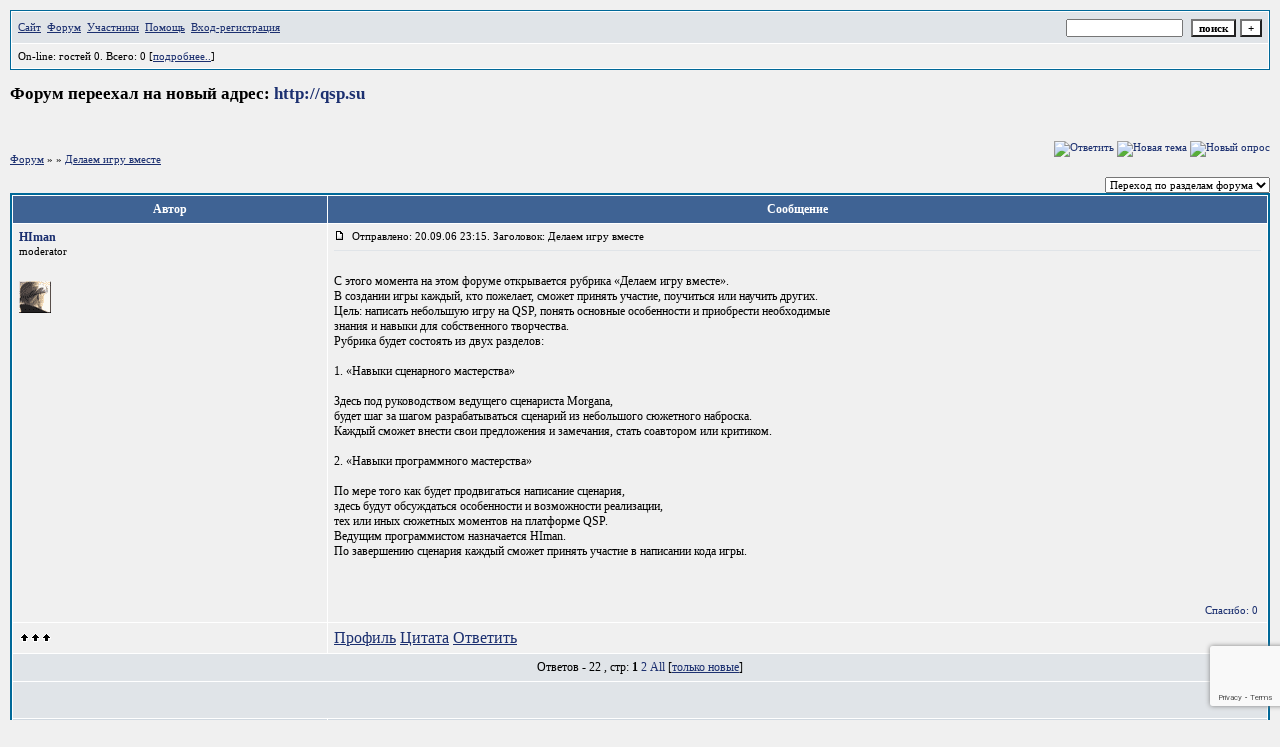

--- FILE ---
content_type: text/html; charset=windows-1251
request_url: http://qsp.borda.ru/?1-0-120-00000037-000-0-0-1235295347
body_size: 18977
content:
<!DOCTYPE html><HTML><HEAD><TITLE>Форум, посвященный платформе QSP</TITLE><META content="text/html; charset=windows-1251" http-equiv=Content-Type><STYLE>.font1 {COLOR:#000000; font-family:Verdana; font-size:12px;}.font2 {COLOR:#000000; font-family:Verdana; font-size:11px;}.font3 {COLOR:#000000; font-family:Verdana; font-size:12px;}.font4 {COLOR:#000000; font-family:Verdana; font-size:11px;}.font5 {COLOR:#FFFFFF; font-family:Verdana; font-size:12px; font-weight:700;}.font6 {COLOR:#000000; font-family:Verdana; font-size:12px;}ul,li {margin:4px 4px 4px 4px; padding:0px 0px 0px 0px; TEXT-INDENT:10pt;}input, select, textarea {font-family:Verdana; font-size:11px;}textarea {height:150; width:100%;}a:link {COLOR:#1C3070; TEXT-DECORATION:none;}a:active {COLOR:#ff0000; TEXT-DECORATION:none;}a:visited {COLOR:#4F76B3; TEXT-DECORATION:none;}a:hover {COLOR:#ff0000; TEXT-DECORATION:none;}tr.font3 {height:25px;}tr.font5 {height:25px;}tr.font6 {height:25px;}input.sender {background-color:#ffffff; font-weight:700; border:1 outset rgb(0,0,0);}</STYLE></HEAD><BODY bgcolor=#f0f0f0 leftMargin=10 topMargin=10 marginheight=10 marginwidth=10><meta id="viewport" name="viewport" content="width=device-width, user-scalable=yes, initial-scale=1.0, minimum-scale=1.0, maximum-scale=2.0" /><link rel='stylesheet' type='text/css' href='//forum24.ru/static/borda_2215235934.css?16' /><link rel='canonical' href='https://qsp.borda.ru/?1-0-120-00000037-000-0-0-1235295347'/><script type="text/javascript">servertime=1768425297;</script><script type="text/javascript">var diz = new Array('http://jpe.ru/gif/3','#3f6394','#E0E4E8','#D0D8E0','#F0F0F0','#D0D8E0','#FFFFFF','#FFFFFF','#006898','#E0E4E8','','новичок','уже был','был не раз','частый гость','почетный гость','участник','постоянный участник','заслуженный участник','почти ветеран','ветеран');</script><script src="/doc/q/qsp/lang0.js" type="text/javascript"></script><script src='https://www.google.com/recaptcha/api.js?render=6LcKVH8UAAAAAMqfA8WQ-bln-62wz1VsLXAEwndL'></script><FORM action="/" method=POST>
<TABLE id="header" bgColor="#006898" border=0 cellPadding=0 cellSpacing=1 width=100%><TR><TD><TABLE bgColor="#FFFFFF" border=0 cellPadding=6 cellSpacing=1 width=100%>
<TR><TD bgColor="#E0E4E8"><table width=100% border=0 cellPadding=0 cellSpacing=0><tr><td class=font2>

    <a href="http://qsp.su"><u>Сайт</u></a>&#160;
<a href="/"><u>Форум</u></a>&#160; <a href="/?13"><u>Участники</u></a>&#160;
<a target=_blank href="/gif/img/help.htm"><u>Помощь</u></a>&#160;

        <a href=javascript:tabviz('tabhid');><u>Вход-регистрация</u></a>&#160;

    </td><td align=right valign=top>

<table border=0 cellPadding=0 cellSpacing=0>
<tr><td align=right nowrap><input type=text name=chto size=17 maxlength=100 value="">
<input type=hidden name=work value=16>&#160;<INPUT class=sender type=Submit value="поиск">
<INPUT class=sender type=button value="+" onclick=javascript:trviz('search')></td></tr><tr style="position:absolute;visibility:hidden" id="search">
<td class=font2 nowrap align=right><input type=radio name=kakiskat value=1 checked style="border:0">фразу
<input type=radio name=kakiskat value=2 style="border:0">слово
<input type=radio name=kakiskat value=3 style="border:0">все слова
</td></tr>
</table>

    </td></tr></table></TD><TR><TD bgColor="#F0F0F0">

<table border=0 cellPadding=0 cellSpacing=0 width=100%><tr><td class=font2>On-line:


гостей&#160;0.&#160;Всего:&#160;0 [<a href="/?17"><u>подробнее..</u></a>]

</td>
</tr></table>
    </TD></TR>
    </TABLE></TD></TR></TABLE>
</FORM>
<FORM action="/" method=POST><INPUT type=hidden name=parol value=""><input type=hidden name=statisc value="">
<TABLE id="tabhid" style="position:absolute;visibility:hidden" bgColor="#006898" border=0 cellPadding=0 cellSpacing=1 width=80%><TR><TD>
<TABLE bgColor="#FFFFFF" border=0 cellPadding=6 cellSpacing=1 width=100%>
<TR class=font1 bgcolor="#F0F0F0"><TD width=50% nowrap>имя:&#160;
<input type=text name=nick size=10 maxlength=20 value="">&#160;&#160; пароль:&#160;
<input type=password name=pass size=10 maxlength=20>&#160;
<INPUT class=sender type=Submit value="OK"></TD><TD>
<input type=checkbox style="border:0" name=newreg id=newreg onclick="init_captcha();"> - <label for="newreg">зарегистрироваться, я новый участник</label><br>
<input type=checkbox style="border:0" name=zabilpass id=forgetpass> - <label for="forgetpass">я забыл пароль, прошу выслать на е-майл</label></TD>
<input type="hidden" class="token" name="token" value="">
</TR></TABLE></TD></TR></TABLE></FORM>


    <div class=font2><h2>Форум переехал на новый адрес: <a href="http://qsp.su/index.php?option=com_agora">http://qsp.su</a></h2><br><br></div>
<div id='ad-head' style='text-align: center;'><!--<noindex>--><div class='stargate' style='max-height:300px; overflow:hidden;'><!-- Yandex.RTB R-A-515015-1 -->
<div id="yandex_rtb_R-A-515015-1"></div>
<script type="text/javascript">
    (function(w, d, n, s, t) {
        w[n] = w[n] || [];
        w[n].push(function() {
            Ya.Context.AdvManager.render({
                blockId: "R-A-515015-1",
                renderTo: "yandex_rtb_R-A-515015-1",
                async: true
            });
        });
        t = d.getElementsByTagName("script")[0];
        s = d.createElement("script");
        s.type = "text/javascript";
        s.src = "//an.yandex.ru/system/context.js";
        s.async = true;
        t.parentNode.insertBefore(s, t);
    })(this, this.document, "yandexContextAsyncCallbacks");
</script>
<script async src="https://cdn.digitalcaramel.com/caramel.js"></script>
<script>window.CaramelDomain = "borda.ru"</script></div><!--</noindex>--></div>




<TABLE id="navigator-table" cellPadding=0 cellSpacing=0 border=0 width=100%><TR><TD class=font2 valign=top rowspan=2><br>
    <A href="/"><u>Форум</u></A>
     » <a href="/?0--0"><u></u></a>

             » <A href="/?1-0-0-00000037-000-0-0"><u>Делаем игру вместе</u></a>
    


<BR><BR>


</TD><TD nowrap class=font4 align=right width=40%>
                                                            <A href="javascript:f3('000')"><IMG src="http://jpe.ru/gif/3/rt.gif" border=0 alt="Ответить"></A>
                                        <A href="/?2-0"><IMG src="http://jpe.ru/gif/3/nt.gif" border=0 alt="Новая тема"></A> <A href="/?3-0"><IMG src="http://jpe.ru/gif/3/pt.gif" border=0 alt="Новый опрос"></A>
                            </TD></TR><TR>
        <TD align=right>

    <br><form><select class="selform" OnChange="if(!document.getElementsByName('movealltem')[0].checked){top.location.href=this.options[this.selectedIndex].value}">
    	<option selected value="#">Переход по разделам форума</option>
            <option value="?0-"></option>
        <option value="?0-20">Архив</option>
    </select>
    <div class=font2
             style="display:none"
        >перенос <input type=checkbox style="border:0" name="movealltem"></div>
    </form>

</TD></TR></TABLE>
<script>document.title='Делаем игру вместе';</script>	

	    <TABLE bgColor="#006898" align=center border=0 cellPadding=0 cellSpacing=2 width=100%><TR><TD><TABLE id="posts-table" align=center bgColor="#FFFFFF" border=0 cellPadding=6 cellSpacing=1 width=100%><TR align=center class=font5 bgColor="#3f6394"><TD width=25%>Автор</TD><TD width=75%>Сообщение</TD></TR>


<TR bgColor="#F0F0F0"><TD valign=top><table class="user-table" border=0 cellPadding=0 cellSpacing=0 width=100%><tr><td>
<div class=font3>
            <A href="javascript:pst3('HIman','','000','[b]','[/b]');">
    	<b>HIman</b>
    </A>
</div></td><td align=right>
</td></tr><tr><td colspan=2 valign=top><div class=font2>moderator<br>
<IMG src="http://jpe.ru/gif/3/s1.gif" alt="">
<br>
            <br><img src="//qsp.borda.ru/avr/q/qsp/avatar/himan.gif"><br>
    <br></div></td></tr><tr><td colspan=2 valign=bottom class=font2>

            

</td></tr></table></TD><TD vAlign=top><div class=font2>
	<a href="/?1-0-120-00000037-000-0-0#000" name="000">
<IMG src="//forum24.ru/gif/img/p.gif" border=0 width=12 height=9 alt="ссылка на сообщение">
	</a>
&#160;Отправлено: 20.09.06 23:15. Заголовок: Делаем игру вместе
</div><hr size=1 color="#E0E4E8"><div class=font1><BR>   С этого момента на этом форуме открывается рубрика «Делаем игру вместе».  <BR> В создании игры каждый, кто пожелает, сможет принять участие, поучиться или научить других. <BR>    Цель: написать небольшую игру на QSP, понять основные особенности и приобрести необходимые  <BR> знания и навыки для собственного творчества. <BR>    Рубрика будет состоять из двух разделов: <BR>  <BR> 1. «Навыки сценарного мастерства»   <BR>  <BR> Здесь под руководством ведущего сценариста Morgana,  <BR> будет шаг за шагом разрабатываться сценарий из небольшого сюжетного наброска.  <BR> Каждый сможет внести свои предложения и замечания, стать соавтором или критиком. <BR>  <BR> 2. «Навыки программного мастерства»  <BR>  <BR> По мере того как будет продвигаться написание сценария,  <BR> здесь будут обсуждаться особенности и возможности реализации, <BR> тех или иных сюжетных моментов на платформе QSP.  <BR> Ведущим программистом назначается HIman.  <BR> По завершению сценария каждый сможет принять участие в написании кода игры.  <BR>  <BR> <BR><BR></div>
<FORM action="/" method=POST target=gw><table width=100% cellPadding=0 cellSpacing=0 border=0><tr class=font2 valign=bottom><td><i></i></td><td align=right>

<a href=#msgid_t alt="" title="">Спасибо:&#160;0</a>&#160;<INPUT type=Hidden name=work value=42><INPUT type=Hidden name=razdel value="0"><INPUT type=Hidden name=msgid value="000"><INPUT type=Hidden name=filenumber value="00000037"><INPUT type=Hidden name=addspasibofromuser value="">
</td></tr></form></table>
</td></tr><tr bgColor="#F0F0F0"><td><a href=javascript:window.scroll(0,0);><IMG src="//forum24.ru/gif/img/pg.gif" width=33 height=11 border=0></a></td><td>


<a target=_blank href="/?32-himan"><u>Профиль</u></a>
    <A onMouseOver="get_selection();" href="javascript:pst3(selek,'HIman','000','','');"><u>Цитата</u></A>
                <A href="javascript:f3('000');"><u>Ответить</u></A>
            
</TD></TR>

    <TR class=font1><TD colspan=2 bgcolor="#E0E4E8" align=center>
            Ответов - 22
                                , стр:
                                                                    <B>1</B>
                                                                        <A HREF="/?1-0-120-00000037-000-20-0">2</A>
                                         <a href="/?1-0-120-00000037-000-10001-0">All</A> 
                                     [<a href="/?1-0-120-00000037-000-0-1"><u>только новые</u></a>]
                </TD></TR>
<TR><TD colspan=2 bgcolor="#E0E4E8" align=center class=font2><div class=font2><!--<noindex>--><div class='stargate' style='max-height:300px; overflow:hidden;'><!-- Yandex.RTB R-A-292552-3 -->
<div id="yandex_rtb_R-A-292552-3"></div>
</div><!--</noindex>--></div><br><br></TD></TR>		

	

<TR bgColor="#D0D8E0"><TD valign=top><table class="user-table" border=0 cellPadding=0 cellSpacing=0 width=100%><tr><td>
<div class=font3>
            <A href="javascript:pst3('HIman','','001','[b]','[/b]');">
    	<b>HIman</b>
    </A>
</div></td><td align=right>
</td></tr><tr><td colspan=2 valign=top><div class=font2>moderator<br>
<IMG src="http://jpe.ru/gif/3/s1.gif" alt="">
<br>
            <br><img src="//qsp.borda.ru/avr/q/qsp/avatar/himan.gif"><br>
    <br></div></td></tr><tr><td colspan=2 valign=bottom class=font2>

            

</td></tr></table></TD><TD vAlign=top><div class=font2>
	<a href="/?1-0-120-00000037-000-0-0#001" name="001">
<IMG src="//forum24.ru/gif/img/p.gif" border=0 width=12 height=9 alt="ссылка на сообщение">
	</a>
&#160;Отправлено: 20.09.06 23:18. Заголовок: Re:
</div><hr size=1 color="#E0E4E8"><div class=font1><BR>Теперь про сюжет нашей небольшой игры: <BR>  <BR> Рабочее название: &#34;Волчья гора&#34; <BR>  <BR> Предыстория. <BR> Странные дела начали твориться в одной из далеких деревень. Заболевал странной и неизлечимой болезнью скот, исчезали люди, охотники находили в лесу следы волков размером с медвежьи. Люд начал бежать из деревни. А места те были богаты землей и пушным зверем. И кликнул князь той вотчины клич, призывая тех молодцов, кто напасть от деревни отведет. А награду за такое деяние князь сулил немалую. Собрались удалые люди, ходили в те места, да после хождения их не встречал никто. И раз так повторилось и два. Ну а в третий раз собрались Вы, а может Вам улыбнется удача. <BR> Реальные события <BR> Тиун деревни и помощник нашли клад. Клад охранял хала. Хала догнал кладоискателей и убил помощника тиуна, а тиун ускакал на коне, из клада он увез лишь золотую голову волка и железный жезл. Ночью хала решил напасть на деревню. Здухач пытался остановить его, но потерпел поражение. Здухач жил отдельно от деревни и его смерть никто не обнаружил, а здухач стал волкодлаком. В лесах, недалеко от деревни жила ведьма. Она почуяла события, пришла к тиуну и рассказала, что тот добыл &#34;Бирючин&#34; - амулет, позволяющий повелевать волками. &#34;А жезл, сокол мой, это жезл Ветров, тебе он не поможет, для владения им ох какая сила нужна, а за ним халы охотятся&#34; - говорила она. Эти слова слышал дворовой. Для подчинения волков необходимо было прийти ночью на Волчью гору (статуя каменного волка, в ней хранится Рог Индрика-зверя) и ждать, когда придут волки. Но лукавая умолчала о том, что Бирючин необходимо при этом взять в две руки и поднять над головой. Тиун той-же ночью пошел на гору, а утром ведьма пришла на гору, нашла там скелет тиуна, а амулета не было. Бирючин унес в пасти бывший здухач. Ведьме достался только жезл Ветров и она удалилась к себе. Хала сильно пострадала в бою со здухачем и не могла помешать ей. Бывший здухач спрятал Бирючин на островке среди болот, а сам начал искать нового здухача. Хала лежала в яме с остатками клада и только силой колдовства продолжала вредить деревне. В деревне начались болезни скота и людей. Волки, которым тиун пытался приказать уничтожить своего врага (богатый смерд, гридень) - тоже обрушились на деревню, но не так сильно. Колдунья решила, что камень взял кто-то из деревни и тоже решила сжить людей со свету. Она заключила договор с Водяным, что если тот поможет ей одолеть людей, то она поможет покрыть болотом всю округу. Вокруг деревни начали разрастаться трясины. А новый здухач родился в семье у одинокой женщины, кормилец которой был пастухом и зимой его задрали волки. Мальчик был очень слаб и все время болел. Сила у нового здухача еще спала, но старый здухач почувствовал его и искал способ разбудить эту силу раньше и спасть деревню. Люди в деревни умирали и разбегались. Некоторые стали упырями. А над колдовскими болотами стелися сизый колдовской туман, который становился все гуще и гуще. Под конец из-за него не стало видно неба. Деревня жила в вечных сумерках. <BR> Места действия  <BR> Деревня <BR> 1.1 Двор тиуна заброшен <BR> если позвать - дворовой (голодный), может рассказать о <BR> возвращении тиуна с богатством, о визите старухи (старуха _знает_), о уезде тиуна, о огромном граде. дом сильно поврежден (огромный град). <BR> 1.2 Двор охотника <BR> Пала скотина, живет охотой, но дичи почти нет. <BR> Если накормить - расскажет о доме здухача и о наличии подозрительной старухи (ведьмы). <BR> Если дать 1 гривну - проводник (не тонут в болотах). <BR> 1.3 Двор смерда <BR> Последняя корова. Клочок ржи на поле. <BR> Недолюбливает охотника - знается с лесной нечистью. <BR> За 1 гривну даст молока в ведре. <BR> Знает о здухаче. Видел огромного волка с чем-то блестящим в пасти той ночью, когда исчез тиун. <BR> 1.4 Двор жены пастуха <BR> Лошадь (кобыла) - надежда на зиму. <BR> Говорит об огромном волке, который часто ходит около ее дома. <BR> Сына лихорадит. <BR> В вечер исчезновения тиун просил лошадь - не дала. <BR> Он осерчал и, в пылу, похвалился богатством (голова волка). <BR> 1.5 Двор гридня(пустой) <BR> Все во дворе и доме в волчьих следах. <BR> В сундуке - домовой, говорит о вражде тиуна и гридня, о волках и смерти тиуна от волков. Может рассказать о хале (о проявлениях), о русалках (что могут). <BR> Можно нарвать полыни, крапивы, плюща, папоротника и др. <BR> 1.7 Двор смерда <BR> Полоска ржи. <BR> Хозяин в панике, хочет убежать из деревни, но не может (болото). <BR> Говорит о страшной грозе и смерти соседа (помощник тиуна), о исчезновении тиуна. О странной старухе в доме тиуна. Подозревает жену пастуха в колдовстве (не болеет лошадь). <BR> ======================================================================  <BR> Волчья гора <BR> Статуя каменного волка. Если расколоть разрыв-травой - получите витой рог (Индрик). <BR> Ночью на гору приходят волки. <BR> Их подчиняет поднятый над головой Бирючин в двух руках.  <BR> Болота (# - топь, % - опасность * - упырь, ночью)  <BR> Дом здухача (выход - лес 4.3) <BR> Около дома много следов огромного волка, другие волки к дому не подходят. <BR> Деревенская обстановка, пыль везде, КРОМЕ ПОЛА <BR> У стены - полати, на них (днем) - свежий труп. Следов насилия нет. Рот открыт. Седые волосы. <BR> Печь с углями. <BR> Никого живого. <BR> На лавке - несколько крынок (в них остатки давнишней воды и еды. <BR> На стене около потолочной балки - еловые ветки. <BR> Если бросить ночью еды и позвать - появится домовой.  <BR> Яма клада <BR> Если заглянуть - хала (дракон, 5-6 шагов, крылья под коленями, лошадиные глаза, огромная голова, хвост). В глубине за ним - два сундука с золотом и скелет человека. <BR> ======================================================================  <BR> Дом ведьмы <BR> Частокол. Ворота закрыты. Стучать - рев медведя, потом сама ведьма. Может натравить медведя и, убежав, по  подпольному ходу уходит в лес и исчезает. <BR> Во дворе медведь, шесты с черепами животных и людей. <BR> В доме - крестьянская обстановка. <BR> В подполе - крынки, горшки. Если повезет - жезл Ветров. <BR> По стенам сушатся коренья, травы, плоды. <BR> Котел с варевом на огне. <BR> Большая черная кошка в  клетке  (Коровья смерть). <BR> Ночью ведьмы нет - собирает травы на болотах.  <BR> Берлога лешего <BR> Пещера под деревом. В ней сушатся различные коренья. <BR> В углу пещеры лежат больной волчонок и теленок лося со сломанной ногой. <BR> Хозяин ходит неподалеку, если позвать или войти в пещеру - откликнется. <BR> Леший: Не в ладах с водяным (топит леса), расскажет о здухаче, о ведьме, о разрыв-траве, гнезде Нога. <BR> ====================================================================== <BR>  Озеро <BR> Ночью танцуют и поют русалки. Если говорить с ними (1-2 чел), то расскажут о союзе ведьмы и водяного, что скоро тут будет озеро. Причины союза не знают. После разговора наносят <BR> магический удар и пытаются утащить под воду. <BR> Если подойти &#62;2 - быстро исчезают. <BR> Днем нет ничего интересного, но если подуть в рог Индрика - появится сам Индрик и поможет против водяного. <BR> ======================================================================  <BR> Поле <BR> Перейдя через поле (2 локации) начнутся болота, а перед ними - яма клада. <BR> В центре поля - растерзанный скелет (помощник тиуна). Земля на 4 шага - как бороной прошлись и нет следов. <BR> ======================================================================  <BR> Поляна с 12 дубами <BR> Гнездо на дубах. <BR> Если спрятаться, то ночью прилетит Ног (грифон). <BR> Может рассказать о хале, кладе и смерти тиуна. <BR> Помянет по &#34;сердце камня каменного волка&#34;. <BR> Может сообщить о лешем, водяном, ведьме и здухаче и указать путь к дому одного из них. <BR> ======================================================================  <BR> Логово здухача (болото - 3.6) <BR> Днем - никого, ночью - огромный волк. <BR> Если накормить и заговорить - побежит к дому здухача. <BR> Как заговорить - ? (переводчик - домовой, дворовой и др.). <BR> Волк может вытащить из болота Бирючин.  <BR> Параметры героев <BR> HP - hit points <BR> WP - Wapon points <BR> AP - Armor points <BR> Combat mode <BR> (WP D6 mod 2 = 0) =&#62; сила удара++ <BR> (AP D6 &#62;4)	=&#62; cила защиты++ <BR> 1 пропущенный удар = -1 Hit <BR> Магия <BR> Набор заклятий <BR> 1. Левитация	- небольшой полет <BR> 2. Огненный шар   - минус 2 хита <BR> 3. Язык животных - говорить с одним <BR> 4. Слово правды  - заставит говорить правду <BR> 5. Свет	- осветит посохом <BR> 6. UpDead	- подьем мертвого <BR> 7. Маго-щит	- защита от магии и разрушение иллюзий. <BR> 8. Ясновиденье   - смотреть на расстояние <BR> 9. Яснослышанье  - слышать на расстоянии <BR> 10.Гипноз	- подчинение живого существа себе (1D6&#62;3) <BR> 11.Лечение	- +3 хита (до полного) <BR> 12.Поиск магии - поиск магии и магов в этой и соседних локациях <BR> 13.Защитная сфера- защита от физических воздействий <BR> 14.Магический зов- вызов мелкой нежити <BR> 15.Поиск жизни - поиск живых существ в этой и соседних локациях <BR> Использование <BR> каждое существо при использовании магии теряет 1 еденицу <BR> маго-воли. При маго-воле=0, магия недоступна. <BR> Если маго-воля + : устойчив к удару магией (при 1D6&#60;=числа плюсов) <BR> Если маго-воля - : подвержен действию магии (при 1D6&#60;=числа минусов) <BR>  <BR> Фольклорные элементы, использовавшиеся в игре <BR>  <BR> ВЕДЬМА -ведьма и есть. <BR> ВОДЯНОЙ - злой дух, воплощение стихии воды как отрицательного и опасного начала. Соотносится с черным цветом - любит <BR> черных животных. <BR> ВОЛКОДЛАК - человек-оборотень. Приметы - заметная от рождения &#34;волчья шерсть&#34; на голове, после смерти станет упырем, если рот не зажать монетой. <BR> ДВОРОВОЙ - аналог домового во дворе, днем - змей с петушиным гребнем, ночью - облик хозяина. <BR> ЗДУХАЧ - человек, обладающий сверхъестественной  силой,  когда <BR> спит. Охраняет от стихийных бедствий поля и угодья села.  Мо- <BR> жет быть животным - охраняет только животных.  Оружие  боя  - <BR> лучины, веретена, иногда  камни  и  древесные  стволы.  После <BR> смерти станет волкодлаком. <BR> ИНДРИК-ЗВЕРЬ - &#34;всем зверям зверь&#34;, единорог (2 рога), царь вод, подземный зверь, противник змея. <BR> КОРОВЬЯ СМЕРТЬ - в виде коровы или кошки (чаще черной). Борются опахиванием селения, зажиганием живого (добытого трением огня). <BR> НОГ - грифон, гнездо на 12 дубах. <BR> РАЗРЫВ-ТРАВА - средство разрушающие запоры и узы, позволяет овладевать кладами. <BR> РУСАЛКИ - девушки с длинными, распушенными зелеными волосами. Боятся полыни. <BR> УПЫРЬ - мертвец, нападающий на людей и животных. Вампир. Жертва может сама стать упырем. <BR> ХАЛА - дракон или змей (5-6 шагов, крылья под коленями, лошадиные глаза, огромная голова, хвост). Бьет ледяными стрелами. Охотится за волшебным жезлом. Раненая может упасть на землю - надо отпаивать молоком из подойника или ведра. Воюет с другими халами и здухачами. Охрана кладов. <BR>  <BR> <BR><BR></div>
<FORM action="/" method=POST target=gw><table width=100% cellPadding=0 cellSpacing=0 border=0><tr class=font2 valign=bottom><td><i></i></td><td align=right>

<a href=#msgid_t alt="" title="">Спасибо:&#160;0</a>&#160;<INPUT type=Hidden name=work value=42><INPUT type=Hidden name=razdel value="0"><INPUT type=Hidden name=msgid value="001"><INPUT type=Hidden name=filenumber value="00000037"><INPUT type=Hidden name=addspasibofromuser value="">
</td></tr></form></table>
</td></tr><tr bgColor="#D0D8E0"><td><a href=javascript:window.scroll(0,0);><IMG src="//forum24.ru/gif/img/pg.gif" width=33 height=11 border=0></a></td><td>


<a target=_blank href="/?32-himan"><u>Профиль</u></a>
    <A onMouseOver="get_selection();" href="javascript:pst3(selek,'HIman','001','','');"><u>Цитата</u></A>
                <A href="javascript:f3('001');"><u>Ответить</u></A>
            
</TD></TR>

		

	

<TR bgColor="#E0E4E8"><TD valign=top><table class="user-table" border=0 cellPadding=0 cellSpacing=0 width=100%><tr><td>
<div class=font3>
            <A href="javascript:pst3('HIman','','002','[b]','[/b]');">
    	<b>HIman</b>
    </A>
</div></td><td align=right>
</td></tr><tr><td colspan=2 valign=top><div class=font2>moderator<br>
<IMG src="http://jpe.ru/gif/3/s1.gif" alt="">
<br>
            <br><img src="//qsp.borda.ru/avr/q/qsp/avatar/himan.gif"><br>
    <br></div></td></tr><tr><td colspan=2 valign=bottom class=font2>

            

</td></tr></table></TD><TD vAlign=top><div class=font2>
	<a href="/?1-0-120-00000037-000-0-0#002" name="002">
<IMG src="//forum24.ru/gif/img/p.gif" border=0 width=12 height=9 alt="ссылка на сообщение">
	</a>
&#160;Отправлено: 20.09.06 23:23. Заголовок: Re:
</div><hr size=1 color="#E0E4E8"><div class=font1><BR>Карта мира <BR> <img border=0 src="http://b.foto.radikal.ru/0609/f40ccfab6014.jpg"><BR><BR></div>
<FORM action="/" method=POST target=gw><table width=100% cellPadding=0 cellSpacing=0 border=0><tr class=font2 valign=bottom><td><i></i></td><td align=right>

<a href=#msgid_t alt="" title="">Спасибо:&#160;0</a>&#160;<INPUT type=Hidden name=work value=42><INPUT type=Hidden name=razdel value="0"><INPUT type=Hidden name=msgid value="002"><INPUT type=Hidden name=filenumber value="00000037"><INPUT type=Hidden name=addspasibofromuser value="">
</td></tr></form></table>
</td></tr><tr bgColor="#E0E4E8"><td><a href=javascript:window.scroll(0,0);><IMG src="//forum24.ru/gif/img/pg.gif" width=33 height=11 border=0></a></td><td>


<a target=_blank href="/?32-himan"><u>Профиль</u></a>
    <A onMouseOver="get_selection();" href="javascript:pst3(selek,'HIman','002','','');"><u>Цитата</u></A>
                <A href="javascript:f3('002');"><u>Ответить</u></A>
            
</TD></TR>

		

	

<TR bgColor="#D0D8E0"><TD valign=top><table class="user-table" border=0 cellPadding=0 cellSpacing=0 width=100%><tr><td>
<div class=font3>
            <A href="javascript:pst3('HIman','','003','[b]','[/b]');">
    	<b>HIman</b>
    </A>
</div></td><td align=right>
</td></tr><tr><td colspan=2 valign=top><div class=font2>moderator<br>
<IMG src="http://jpe.ru/gif/3/s1.gif" alt="">
<br>
            <br><img src="//qsp.borda.ru/avr/q/qsp/avatar/himan.gif"><br>
    <br></div></td></tr><tr><td colspan=2 valign=bottom class=font2>

            

</td></tr></table></TD><TD vAlign=top><div class=font2>
	<a href="/?1-0-120-00000037-000-0-0#003" name="003">
<IMG src="//forum24.ru/gif/img/p.gif" border=0 width=12 height=9 alt="ссылка на сообщение">
	</a>
&#160;Отправлено: 20.09.06 23:25. Заголовок: Re:
</div><hr size=1 color="#E0E4E8"><div class=font1><BR>Итак на этом всё. <BR> Сюда просьба не писать.  <BR> Обсуждение будет происходить в разделах:  <BR> «Навыки сценарного мастерства» <BR>  и <BR> «Навыки программного мастерства»<BR><BR></div>
<FORM action="/" method=POST target=gw><table width=100% cellPadding=0 cellSpacing=0 border=0><tr class=font2 valign=bottom><td><i></i></td><td align=right>

<a href=#msgid_t alt="" title="">Спасибо:&#160;0</a>&#160;<INPUT type=Hidden name=work value=42><INPUT type=Hidden name=razdel value="0"><INPUT type=Hidden name=msgid value="003"><INPUT type=Hidden name=filenumber value="00000037"><INPUT type=Hidden name=addspasibofromuser value="">
</td></tr></form></table>
</td></tr><tr bgColor="#D0D8E0"><td><a href=javascript:window.scroll(0,0);><IMG src="//forum24.ru/gif/img/pg.gif" width=33 height=11 border=0></a></td><td>


<a target=_blank href="/?32-himan"><u>Профиль</u></a>
    <A onMouseOver="get_selection();" href="javascript:pst3(selek,'HIman','003','','');"><u>Цитата</u></A>
                <A href="javascript:f3('003');"><u>Ответить</u></A>
            
</TD></TR>

		

	

<TR bgColor="#E0E4E8"><TD valign=top><table class="user-table" border=0 cellPadding=0 cellSpacing=0 width=100%><tr><td>
<div class=font3>
            <A href="javascript:pst3('[Ray]','','004','[b]','[/b]');">
    	<b>[Ray]</b>
    </A>
</div></td><td align=right>
</td></tr><tr><td colspan=2 valign=top><div class=font2><br>
<IMG src="http://jpe.ru/gif/3/s1.gif" alt="">
<br>
            <br><img src="//qsp.borda.ru/avr/q/qsp/avatar/ray.gif"><br>
    <br></div></td></tr><tr><td colspan=2 valign=bottom class=font2>

            

</td></tr></table></TD><TD vAlign=top><div class=font2>
	<a href="/?1-0-120-00000037-000-0-0#004" name="004">
<IMG src="//forum24.ru/gif/img/p.gif" border=0 width=12 height=9 alt="ссылка на сообщение">
	</a>
&#160;Отправлено: 25.12.08 23:16. Заголовок: ­Пожалуйста, дайте пр..
</div><hr size=1 color="#E0E4E8"><div class=font1><BR>*PRIVAT*<BR><BR></div>
<FORM action="/" method=POST target=gw><table width=100% cellPadding=0 cellSpacing=0 border=0><tr class=font2 valign=bottom><td><i></i></td><td align=right>

<a href=#msgid_t alt="" title="">Спасибо:&#160;0</a>&#160;<INPUT type=Hidden name=work value=42><INPUT type=Hidden name=razdel value="0"><INPUT type=Hidden name=msgid value="004"><INPUT type=Hidden name=filenumber value="00000037"><INPUT type=Hidden name=addspasibofromuser value="">
</td></tr></form></table>
</td></tr><tr bgColor="#E0E4E8"><td><a href=javascript:window.scroll(0,0);><IMG src="//forum24.ru/gif/img/pg.gif" width=33 height=11 border=0></a></td><td>


<a target=_blank href="/?32-ray"><u>Профиль</u></a>
    <A onMouseOver="get_selection();" href="javascript:pst3(selek,'[Ray]','004','','');"><u>Цитата</u></A>
                <A href="javascript:f3('004');"><u>Ответить</u></A>
            
</TD></TR>

		

	

<TR bgColor="#D0D8E0"><TD valign=top><table class="user-table" border=0 cellPadding=0 cellSpacing=0 width=100%><tr><td>
<div class=font3>
            <A href="javascript:pst3('Nex','','004.001','[b]','[/b]');">
    	<b>Nex</b>
    </A>
</div></td><td align=right>
</td></tr><tr><td colspan=2 valign=top><div class=font2>moderator<br>
<IMG src="http://jpe.ru/gif/3/s10.gif" alt="">
<br>
    <br></div></td></tr><tr><td colspan=2 valign=bottom class=font2>

            

</td></tr></table></TD><TD vAlign=top><div class=font2>
	<a href="/?1-0-120-00000037-000-0-0#004.001" name="004.001">
<IMG src="//forum24.ru/gif/img/p.gif" border=0 width=12 height=9 alt="ссылка на сообщение">
	</a>
&#160;Отправлено: 26.12.08 06:33. Заголовок:  задумка HIman&#39;а..
</div><hr size=1 color="#E0E4E8"><div class=font1><BR><b>[Ray]</b> задумка HIman&#39;а не была доведена до конца, тем нет.<BR><BR></div>
<FORM action="/" method=POST target=gw><table width=100% cellPadding=0 cellSpacing=0 border=0><tr class=font2 valign=bottom><td><i></i></td><td align=right>

<a href=#msgid_t alt="" title="">Спасибо:&#160;0</a>&#160;<INPUT type=Hidden name=work value=42><INPUT type=Hidden name=razdel value="0"><INPUT type=Hidden name=msgid value="004.001"><INPUT type=Hidden name=filenumber value="00000037"><INPUT type=Hidden name=addspasibofromuser value="">
</td></tr></form></table>
</td></tr><tr bgColor="#D0D8E0"><td><a href=javascript:window.scroll(0,0);><IMG src="//forum24.ru/gif/img/pg.gif" width=33 height=11 border=0></a></td><td>


<a target=_blank href="/?32-nex"><u>Профиль</u></a>
    <A onMouseOver="get_selection();" href="javascript:pst3(selek,'Nex','004.001','','');"><u>Цитата</u></A>
                <A href="javascript:f3('004.001');"><u>Ответить</u></A>
            
</TD></TR>

		

	

<TR bgColor="#E0E4E8"><TD valign=top><table class="user-table" border=0 cellPadding=0 cellSpacing=0 width=100%><tr><td>
<div class=font3>
            <A href="javascript:pst3('Валери','','005','[b]','[/b]');">
    	<b>Валери</b>
    </A>
</div></td><td align=right>
</td></tr><tr><td colspan=2 valign=top><div class=font2><br>
<IMG src="http://jpe.ru/gif/3/s1.gif" alt="">
<br>
    <br></div></td></tr><tr><td colspan=2 valign=bottom class=font2>

            

</td></tr></table></TD><TD vAlign=top><div class=font2>
	<a href="/?1-0-120-00000037-000-0-0#005" name="005">
<IMG src="//forum24.ru/gif/img/p.gif" border=0 width=12 height=9 alt="ссылка на сообщение">
	</a>
&#160;Отправлено: 18.02.09 15:03. Заголовок:  :sm57: ..
</div><hr size=1 color="#E0E4E8"><div class=font1><BR>  <img src="//forum24.ru/gif/smk/sm57.gif">  <BR><BR></div>
<FORM action="/" method=POST target=gw><table width=100% cellPadding=0 cellSpacing=0 border=0><tr class=font2 valign=bottom><td><i></i></td><td align=right>

<a href=#msgid_t alt="" title="">Спасибо:&#160;0</a>&#160;<INPUT type=Hidden name=work value=42><INPUT type=Hidden name=razdel value="0"><INPUT type=Hidden name=msgid value="005"><INPUT type=Hidden name=filenumber value="00000037"><INPUT type=Hidden name=addspasibofromuser value="">
</td></tr></form></table>
</td></tr><tr bgColor="#E0E4E8"><td><a href=javascript:window.scroll(0,0);><IMG src="//forum24.ru/gif/img/pg.gif" width=33 height=11 border=0></a></td><td>


<A onMouseOver="get_selection();" href="javascript:pst3(selek,'Валери','005','','');"><u>Цитата</u></A>
                <A href="javascript:f3('005');"><u>Ответить</u></A>
            
</TD></TR>

		

	

<TR bgColor="#D0D8E0"><TD valign=top><table class="user-table" border=0 cellPadding=0 cellSpacing=0 width=100%><tr><td>
<div class=font3>
            <A href="javascript:pst3('langor','','006','[b]','[/b]');">
    	<b>langor</b>
    </A>
</div></td><td align=right>
</td></tr><tr><td colspan=2 valign=top><div class=font2><br>
<IMG src="http://jpe.ru/gif/3/s1.gif" alt="">
<br>
    <br></div></td></tr><tr><td colspan=2 valign=bottom class=font2>

            

</td></tr></table></TD><TD vAlign=top><div class=font2>
	<a href="/?1-0-120-00000037-000-0-0#006" name="006">
<IMG src="//forum24.ru/gif/img/p.gif" border=0 width=12 height=9 alt="ссылка на сообщение">
	</a>
&#160;Отправлено: 19.02.09 17:48. Заголовок: Химана, я так понима..
</div><hr size=1 color="#E0E4E8"><div class=font1><BR>Химана, я так понимаю, на форуме уже давно нет?  <BR> Nex, а что мешает нам довести задумку до конца?<BR><BR></div>
<FORM action="/" method=POST target=gw><table width=100% cellPadding=0 cellSpacing=0 border=0><tr class=font2 valign=bottom><td><i></i></td><td align=right>

<a href=#msgid_t alt="" title="">Спасибо:&#160;0</a>&#160;<INPUT type=Hidden name=work value=42><INPUT type=Hidden name=razdel value="0"><INPUT type=Hidden name=msgid value="006"><INPUT type=Hidden name=filenumber value="00000037"><INPUT type=Hidden name=addspasibofromuser value="">
</td></tr></form></table>
</td></tr><tr bgColor="#D0D8E0"><td><a href=javascript:window.scroll(0,0);><IMG src="//forum24.ru/gif/img/pg.gif" width=33 height=11 border=0></a></td><td>


<a target=_blank href="/?32-langor"><u>Профиль</u></a>
    <A onMouseOver="get_selection();" href="javascript:pst3(selek,'langor','006','','');"><u>Цитата</u></A>
                <A href="javascript:f3('006');"><u>Ответить</u></A>
            
</TD></TR>

		

	

<TR bgColor="#E0E4E8"><TD valign=top><table class="user-table" border=0 cellPadding=0 cellSpacing=0 width=100%><tr><td>
<div class=font3>
            <A href="javascript:pst3('Nex','','006.001','[b]','[/b]');">
    	<b>Nex</b>
    </A>
</div></td><td align=right>
</td></tr><tr><td colspan=2 valign=top><div class=font2>moderator<br>
<IMG src="http://jpe.ru/gif/3/s10.gif" alt="">
<br>
    <br></div></td></tr><tr><td colspan=2 valign=bottom class=font2>

            

</td></tr></table></TD><TD vAlign=top><div class=font2>
	<a href="/?1-0-120-00000037-000-0-0#006.001" name="006.001">
<IMG src="//forum24.ru/gif/img/p.gif" border=0 width=12 height=9 alt="ссылка на сообщение">
	</a>
&#160;Отправлено: 19.02.09 19:05. Заголовок: langor Хаймен где-то..
</div><hr size=1 color="#E0E4E8"><div class=font1><BR><b>langor</b> Хаймен где-то рядом. Между прочим, он участвовал в КРИЛ-2008. <BR> На форум заходит периодически. <BR>  <BR> langor пишет:  <BR> <br><table align=center border=0 width=90%><tr><td class=font2>&#160;<small><b>цитата:</b></small></td></tr><tr><td><TABLE align=center bgColor="#FFFFFF" border=0 cellPadding=6 cellSpacing=1 width=100%><TR bgColor="#F0F0F0"><TD vAlign=top class=font2>а что мешает нам довести задумку до конца?</TD></TR></TABLE></td></tr></table><br>  <BR> Ничто не мешает.<BR><BR></div>
<FORM action="/" method=POST target=gw><table width=100% cellPadding=0 cellSpacing=0 border=0><tr class=font2 valign=bottom><td><i></i></td><td align=right>

<a href=#msgid_t alt="" title="">Спасибо:&#160;0</a>&#160;<INPUT type=Hidden name=work value=42><INPUT type=Hidden name=razdel value="0"><INPUT type=Hidden name=msgid value="006.001"><INPUT type=Hidden name=filenumber value="00000037"><INPUT type=Hidden name=addspasibofromuser value="">
</td></tr></form></table>
</td></tr><tr bgColor="#E0E4E8"><td><a href=javascript:window.scroll(0,0);><IMG src="//forum24.ru/gif/img/pg.gif" width=33 height=11 border=0></a></td><td>


<a target=_blank href="/?32-nex"><u>Профиль</u></a>
    <A onMouseOver="get_selection();" href="javascript:pst3(selek,'Nex','006.001','','');"><u>Цитата</u></A>
                <A href="javascript:f3('006.001');"><u>Ответить</u></A>
            
</TD></TR>

		

	

<TR bgColor="#D0D8E0"><TD valign=top><table class="user-table" border=0 cellPadding=0 cellSpacing=0 width=100%><tr><td>
<div class=font3>
            <A href="javascript:pst3('ASBer','','006.001.001','[b]','[/b]');">
    	<b>ASBer</b>
    </A>
</div></td><td align=right>
</td></tr><tr><td colspan=2 valign=top><div class=font2><br>
<IMG src="http://jpe.ru/gif/3/s1.gif" alt="">
<br>
            <br><img src="//qsp.borda.ru/avr/q/qsp/avatar/asber.jpg"><br>
    <br></div></td></tr><tr><td colspan=2 valign=bottom class=font2>

            

</td></tr></table></TD><TD vAlign=top><div class=font2>
	<a href="/?1-0-120-00000037-000-0-0#006.001.001" name="006.001.001">
<IMG src="//forum24.ru/gif/img/p.gif" border=0 width=12 height=9 alt="ссылка на сообщение">
	</a>
&#160;Отправлено: 20.02.09 08:57. Заголовок: Nex пишет:  Ничто не..
</div><hr size=1 color="#E0E4E8"><div class=font1><BR>Nex пишет:  <BR> <br><table align=center border=0 width=90%><tr><td class=font2>&#160;<small><b>цитата:</b></small></td></tr><tr><td><TABLE align=center bgColor="#FFFFFF" border=0 cellPadding=6 cellSpacing=1 width=100%><TR bgColor="#F0F0F0"><TD vAlign=top class=font2>Ничто не мешает.</TD></TR></TABLE></td></tr></table><br>  <BR> а кто играть то будет, если все авторы?<BR><BR></div>
<FORM action="/" method=POST target=gw><table width=100% cellPadding=0 cellSpacing=0 border=0><tr class=font2 valign=bottom><td><i></i></td><td align=right>

<a href=#msgid_t alt="" title="">Спасибо:&#160;0</a>&#160;<INPUT type=Hidden name=work value=42><INPUT type=Hidden name=razdel value="0"><INPUT type=Hidden name=msgid value="006.001.001"><INPUT type=Hidden name=filenumber value="00000037"><INPUT type=Hidden name=addspasibofromuser value="">
</td></tr></form></table>
</td></tr><tr bgColor="#D0D8E0"><td><a href=javascript:window.scroll(0,0);><IMG src="//forum24.ru/gif/img/pg.gif" width=33 height=11 border=0></a></td><td>


<a target=_blank href="/?32-asber"><u>Профиль</u></a>
    <A onMouseOver="get_selection();" href="javascript:pst3(selek,'ASBer','006.001.001','','');"><u>Цитата</u></A>
                <A href="javascript:f3('006.001.001');"><u>Ответить</u></A>
            
</TD></TR>

		

	

<TR bgColor="#E0E4E8"><TD valign=top><table class="user-table" border=0 cellPadding=0 cellSpacing=0 width=100%><tr><td>
<div class=font3>
            <A href="javascript:pst3('Nex','','006.001.001.001','[b]','[/b]');">
    	<b>Nex</b>
    </A>
</div></td><td align=right>
</td></tr><tr><td colspan=2 valign=top><div class=font2>moderator<br>
<IMG src="http://jpe.ru/gif/3/s10.gif" alt="">
<br>
    <br></div></td></tr><tr><td colspan=2 valign=bottom class=font2>

            

</td></tr></table></TD><TD vAlign=top><div class=font2>
	<a href="/?1-0-120-00000037-000-0-0#006.001.001.001" name="006.001.001.001">
<IMG src="//forum24.ru/gif/img/p.gif" border=0 width=12 height=9 alt="ссылка на сообщение">
	</a>
&#160;Отправлено: 20.02.09 11:12. Заголовок: ASBer я не автор...
</div><hr size=1 color="#E0E4E8"><div class=font1><BR><b>ASBer</b> я не автор. Игроков мало, но они есть. И уж точно их не меньше, чем авторов.<BR><BR></div>
<FORM action="/" method=POST target=gw><table width=100% cellPadding=0 cellSpacing=0 border=0><tr class=font2 valign=bottom><td><i></i></td><td align=right>

<a href=#msgid_t alt="" title="">Спасибо:&#160;0</a>&#160;<INPUT type=Hidden name=work value=42><INPUT type=Hidden name=razdel value="0"><INPUT type=Hidden name=msgid value="006.001.001.001"><INPUT type=Hidden name=filenumber value="00000037"><INPUT type=Hidden name=addspasibofromuser value="">
</td></tr></form></table>
</td></tr><tr bgColor="#E0E4E8"><td><a href=javascript:window.scroll(0,0);><IMG src="//forum24.ru/gif/img/pg.gif" width=33 height=11 border=0></a></td><td>


<a target=_blank href="/?32-nex"><u>Профиль</u></a>
    <A onMouseOver="get_selection();" href="javascript:pst3(selek,'Nex','006.001.001.001','','');"><u>Цитата</u></A>
                <A href="javascript:f3('006.001.001.001');"><u>Ответить</u></A>
            
</TD></TR>

		

	

<TR bgColor="#D0D8E0"><TD valign=top><table class="user-table" border=0 cellPadding=0 cellSpacing=0 width=100%><tr><td>
<div class=font3>
            <A href="javascript:pst3('Ajenta','','007','[b]','[/b]');">
    	<b>Ajenta</b>
    </A>
</div></td><td align=right>
</td></tr><tr><td colspan=2 valign=top><div class=font2>демиург<br>
<IMG src="http://jpe.ru/gif/3/s2.gif" alt="">
<br>
            <br><img src="//qsp.borda.ru/avr/q/qsp/avatar/ajenta.gif"><br>
    <br></div></td></tr><tr><td colspan=2 valign=bottom class=font2>

            

</td></tr></table></TD><TD vAlign=top><div class=font2>
	<a href="/?1-0-120-00000037-000-0-0#007" name="007">
<IMG src="//forum24.ru/gif/img/p.gif" border=0 width=12 height=9 alt="ссылка на сообщение">
	</a>
&#160;Отправлено: 20.02.09 11:49. Заголовок: Мне сюжет не нравитс..
</div><hr size=1 color="#E0E4E8"><div class=font1><BR>Мне сюжет не нравится   <img src="//forum24.ru/gif/smk/sm50.gif">  <BR><BR></div>
<FORM action="/" method=POST target=gw><table width=100% cellPadding=0 cellSpacing=0 border=0><tr class=font2 valign=bottom><td><i></i></td><td align=right>

<a href=#msgid_t alt="" title="">Спасибо:&#160;0</a>&#160;<INPUT type=Hidden name=work value=42><INPUT type=Hidden name=razdel value="0"><INPUT type=Hidden name=msgid value="007"><INPUT type=Hidden name=filenumber value="00000037"><INPUT type=Hidden name=addspasibofromuser value="">
</td></tr></form></table>
</td></tr><tr bgColor="#D0D8E0"><td><a href=javascript:window.scroll(0,0);><IMG src="//forum24.ru/gif/img/pg.gif" width=33 height=11 border=0></a></td><td>


<a target=_blank href="/?32-ajenta"><u>Профиль</u></a>
    <A onMouseOver="get_selection();" href="javascript:pst3(selek,'Ajenta','007','','');"><u>Цитата</u></A>
                <A href="javascript:f3('007');"><u>Ответить</u></A>
            
</TD></TR>

  <TR><TD colspan=2 bgcolor="#E0E4E8" align=center class=font2>
  <div class=font2><!--<noindex>--><div class='stargate' style='max-height:300px; overflow:hidden;'><!-- Yandex.RTB R-A-515015-2 -->
<div id="yandex_rtb_R-A-515015-2"></div>
<script type="text/javascript">
    (function(w, d, n, s, t) {
        w[n] = w[n] || [];
        w[n].push(function() {
            Ya.Context.AdvManager.render({
                blockId: "R-A-515015-2",
                renderTo: "yandex_rtb_R-A-515015-2",
                async: true
            });
        });
        t = d.getElementsByTagName("script")[0];
        s = d.createElement("script");
        s.type = "text/javascript";
        s.src = "//an.yandex.ru/system/context.js";
        s.async = true;
        t.parentNode.insertBefore(s, t);
    })(this, this.document, "yandexContextAsyncCallbacks");
</script></div><!--</noindex>--></div>
  </TD></TR>
		

	

<TR bgColor="#E0E4E8"><TD valign=top><table class="user-table" border=0 cellPadding=0 cellSpacing=0 width=100%><tr><td>
<div class=font3>
            <A href="javascript:pst3('ASBer','','008','[b]','[/b]');">
    	<b>ASBer</b>
    </A>
</div></td><td align=right>
</td></tr><tr><td colspan=2 valign=top><div class=font2><br>
<IMG src="http://jpe.ru/gif/3/s1.gif" alt="">
<br>
            <br><img src="//qsp.borda.ru/avr/q/qsp/avatar/asber.jpg"><br>
    <br></div></td></tr><tr><td colspan=2 valign=bottom class=font2>

            

</td></tr></table></TD><TD vAlign=top><div class=font2>
	<a href="/?1-0-120-00000037-000-0-0#008" name="008">
<IMG src="//forum24.ru/gif/img/p.gif" border=0 width=12 height=9 alt="ссылка на сообщение">
	</a>
&#160;Отправлено: 20.02.09 13:13. Заголовок: Сюжет мне как раз нр..
</div><hr size=1 color="#E0E4E8"><div class=font1><BR>Сюжет мне как раз нравится.  <BR> Особенно если выдержать это в духе славянской мифологии.   <img src="//forum24.ru/gif/smk/sm36.gif">  <BR><BR></div>
<FORM action="/" method=POST target=gw><table width=100% cellPadding=0 cellSpacing=0 border=0><tr class=font2 valign=bottom><td><i></i></td><td align=right>

<a href=#msgid_t alt="" title="">Спасибо:&#160;0</a>&#160;<INPUT type=Hidden name=work value=42><INPUT type=Hidden name=razdel value="0"><INPUT type=Hidden name=msgid value="008"><INPUT type=Hidden name=filenumber value="00000037"><INPUT type=Hidden name=addspasibofromuser value="">
</td></tr></form></table>
</td></tr><tr bgColor="#E0E4E8"><td><a href=javascript:window.scroll(0,0);><IMG src="//forum24.ru/gif/img/pg.gif" width=33 height=11 border=0></a></td><td>


<a target=_blank href="/?32-asber"><u>Профиль</u></a>
    <A onMouseOver="get_selection();" href="javascript:pst3(selek,'ASBer','008','','');"><u>Цитата</u></A>
                <A href="javascript:f3('008');"><u>Ответить</u></A>
            
</TD></TR>

		

	

<TR bgColor="#D0D8E0"><TD valign=top><table class="user-table" border=0 cellPadding=0 cellSpacing=0 width=100%><tr><td>
<div class=font3>
            <A href="javascript:pst3('Rudolf Sikorski','','009','[b]','[/b]');">
    	<b>Rudolf Sikorski</b>
    </A>
</div></td><td align=right>
</td></tr><tr><td colspan=2 valign=top><div class=font2><br>
<IMG src="http://jpe.ru/gif/3/s1.gif" alt="">
<br>
            <br><img src="//qsp.borda.ru/avr/q/qsp/avatar/rudolfsikorski.jpg"><br>
    <br></div></td></tr><tr><td colspan=2 valign=bottom class=font2>

            

</td></tr></table></TD><TD vAlign=top><div class=font2>
	<a href="/?1-0-120-00000037-000-0-0#009" name="009">
<IMG src="//forum24.ru/gif/img/p.gif" border=0 width=12 height=9 alt="ссылка на сообщение">
	</a>
&#160;Отправлено: 20.02.09 13:33. Заголовок: Сюжет неплохой, но д..
</div><hr size=1 color="#E0E4E8"><div class=font1><BR>Сюжет неплохой, но довольно запутанный<BR><BR></div>
<FORM action="/" method=POST target=gw><table width=100% cellPadding=0 cellSpacing=0 border=0><tr class=font2 valign=bottom><td><i></i></td><td align=right>

<a href=#msgid_t alt="" title="">Спасибо:&#160;0</a>&#160;<INPUT type=Hidden name=work value=42><INPUT type=Hidden name=razdel value="0"><INPUT type=Hidden name=msgid value="009"><INPUT type=Hidden name=filenumber value="00000037"><INPUT type=Hidden name=addspasibofromuser value="">
</td></tr></form></table>
</td></tr><tr bgColor="#D0D8E0"><td><a href=javascript:window.scroll(0,0);><IMG src="//forum24.ru/gif/img/pg.gif" width=33 height=11 border=0></a></td><td>


<a target=_blank href="/?32-rudolfsikorski"><u>Профиль</u></a>
    <A onMouseOver="get_selection();" href="javascript:pst3(selek,'Rudolf Sikorski','009','','');"><u>Цитата</u></A>
                <A href="javascript:f3('009');"><u>Ответить</u></A>
            
</TD></TR>

		

	

<TR bgColor="#E0E4E8"><TD valign=top><table class="user-table" border=0 cellPadding=0 cellSpacing=0 width=100%><tr><td>
<div class=font3>
            <A href="javascript:pst3('HIman','','010','[b]','[/b]');">
    	<b>HIman</b>
    </A>
</div></td><td align=right>
</td></tr><tr><td colspan=2 valign=top><div class=font2>moderator<br>
<IMG src="http://jpe.ru/gif/3/s3.gif" alt="">
<br>
            <br><img src="//qsp.borda.ru/avr/q/qsp/avatar/himan.gif"><br>
    <br></div></td></tr><tr><td colspan=2 valign=bottom class=font2>

            

</td></tr></table></TD><TD vAlign=top><div class=font2>
	<a href="/?1-0-120-00000037-000-0-0#010" name="010">
<IMG src="//forum24.ru/gif/img/p.gif" border=0 width=12 height=9 alt="ссылка на сообщение">
	</a>
&#160;Отправлено: 20.02.09 16:45. Заголовок: Я с вами... смотрю о..
</div><hr size=1 color="#E0E4E8"><div class=font1><BR>Я с вами... смотрю одним глазом ... могу советовать и подсказывать... <BR> изначально задумывалось как обучение новичков. <BR> А с самого первого начала была попытка сделать в одиночку, но после проработки сценария, сценаристы увы пошли слабые: первый просто исчез, второй углубился в мелкие детали которых даже по сюжету нет, третий уперся  в интерфейс. На этом все встало, в закромах проект остался и вот на этом форуме поселился как общий. <BR>  <BR> <BR><BR></div>
<FORM action="/" method=POST target=gw><table width=100% cellPadding=0 cellSpacing=0 border=0><tr class=font2 valign=bottom><td><i></i></td><td align=right>

<a href=#msgid_t alt="" title="">Спасибо:&#160;0</a>&#160;<INPUT type=Hidden name=work value=42><INPUT type=Hidden name=razdel value="0"><INPUT type=Hidden name=msgid value="010"><INPUT type=Hidden name=filenumber value="00000037"><INPUT type=Hidden name=addspasibofromuser value="">
</td></tr></form></table>
</td></tr><tr bgColor="#E0E4E8"><td><a href=javascript:window.scroll(0,0);><IMG src="//forum24.ru/gif/img/pg.gif" width=33 height=11 border=0></a></td><td>


<a target=_blank href="/?32-himan"><u>Профиль</u></a>
    <A onMouseOver="get_selection();" href="javascript:pst3(selek,'HIman','010','','');"><u>Цитата</u></A>
                <A href="javascript:f3('010');"><u>Ответить</u></A>
            
</TD></TR>

		

	

<TR bgColor="#D0D8E0"><TD valign=top><table class="user-table" border=0 cellPadding=0 cellSpacing=0 width=100%><tr><td>
<div class=font3>
            <A href="javascript:pst3('Игрок','','011','[b]','[/b]');">
    	<b>Игрок</b>
    </A>
</div></td><td align=right>
</td></tr><tr><td colspan=2 valign=top><div class=font2><br>
<IMG src="http://jpe.ru/gif/3/s1.gif" alt="">
<br>
            <br><img src="//qsp.borda.ru/avr/q/qsp/avatar/irpok.gif"><br>
    <br></div></td></tr><tr><td colspan=2 valign=bottom class=font2>

            

</td></tr></table></TD><TD vAlign=top><div class=font2>
	<a href="/?1-0-120-00000037-000-0-0#011" name="011">
<IMG src="//forum24.ru/gif/img/p.gif" border=0 width=12 height=9 alt="ссылка на сообщение">
	</a>
&#160;Отправлено: 20.02.09 17:13. Заголовок: HIman, ваши слова пр..
</div><hr size=1 color="#E0E4E8"><div class=font1><BR>HIman, ваши слова про сценаристов прямо таки живая иллюстрация басни про лебедя, рака и щуку   <img src="//forum24.ru/gif/smk/sm38.gif">  . Как там грицца? Уж коль в товарищах согласья нет, на лад их дело не пойдет. <BR>  Я, честно говоря, вообще не понимаю как несколько человек могут писать одну текстовую игру. Гиблое дело это... <BR> Максимум - это двое игроделов, да и то при условии, что они давно и хорошо знают друг друга. А иначе все это превращается в толчею воды в ступе. <BR>  <BR> з.ы. Исправил в оптимальный вариант. <BR>  <BR> Однажды лебедь, рак и щука  <BR> Ваять добротный увест взялись <BR> И в дело это вместе запряглись. <BR> Из кожи лезут вон, а квесту все нет ходу, <BR> Работа та для них казалась и легка, <BR> Да лебедь рвется во сюжета облака, <BR> Рак, дело бросив, пятится назад, <BR> А щука тянет в интерфейса воды, - <BR> Разлад на квест обрушил жуткие невзгоды! <BR> Кто виноват из них, кто прав - судить не нам, <BR> Вот только квест и ныне там. <BR>  <BR>  <BR> <BR><BR></div>
<FORM action="/" method=POST target=gw><table width=100% cellPadding=0 cellSpacing=0 border=0><tr class=font2 valign=bottom><td><i></i></td><td align=right>

<a href=#msgid_t alt="" title="">Спасибо:&#160;0</a>&#160;<INPUT type=Hidden name=work value=42><INPUT type=Hidden name=razdel value="0"><INPUT type=Hidden name=msgid value="011"><INPUT type=Hidden name=filenumber value="00000037"><INPUT type=Hidden name=addspasibofromuser value="">
</td></tr></form></table>
</td></tr><tr bgColor="#D0D8E0"><td><a href=javascript:window.scroll(0,0);><IMG src="//forum24.ru/gif/img/pg.gif" width=33 height=11 border=0></a></td><td>


<a target=_blank href="/?32-irpok"><u>Профиль</u></a>
    <A onMouseOver="get_selection();" href="javascript:pst3(selek,'Игрок','011','','');"><u>Цитата</u></A>
                <A href="javascript:f3('011');"><u>Ответить</u></A>
            
</TD></TR>

		

	

<TR bgColor="#E0E4E8"><TD valign=top><table class="user-table" border=0 cellPadding=0 cellSpacing=0 width=100%><tr><td>
<div class=font3>
            <A href="javascript:pst3('Byte','','012','[b]','[/b]');">
    	<b>Byte</b>
    </A>
</div></td><td align=right>
</td></tr><tr><td colspan=2 valign=top><div class=font2>администратор <img width=9 height=15 src="//forum24.ru/gif/img/a.gif"><br>
<IMG src="http://jpe.ru/gif/3/s10.gif" alt="">
<br>
            <br><img src="//qsp.borda.ru/avr/q/qsp/avatar/byte.gif"><br>
    <br></div></td></tr><tr><td colspan=2 valign=bottom class=font2>

            

</td></tr></table></TD><TD vAlign=top><div class=font2>
	<a href="/?1-0-120-00000037-000-0-0#012" name="012">
<IMG src="//forum24.ru/gif/img/p.gif" border=0 width=12 height=9 alt="ссылка на сообщение">
	</a>
&#160;Отправлено: 20.02.09 19:05. Заголовок: Хорошая адаптация :s..
</div><hr size=1 color="#E0E4E8"><div class=font1><BR>Хорошая адаптация  <img src="//forum24.ru/gif/smk/sm64.gif"> <BR><BR></div>
<FORM action="/" method=POST target=gw><table width=100% cellPadding=0 cellSpacing=0 border=0><tr class=font2 valign=bottom><td><i></i></td><td align=right>

<a href=#msgid_t alt="" title="">Спасибо:&#160;0</a>&#160;<INPUT type=Hidden name=work value=42><INPUT type=Hidden name=razdel value="0"><INPUT type=Hidden name=msgid value="012"><INPUT type=Hidden name=filenumber value="00000037"><INPUT type=Hidden name=addspasibofromuser value="">
</td></tr></form></table>
</td></tr><tr bgColor="#E0E4E8"><td><a href=javascript:window.scroll(0,0);><IMG src="//forum24.ru/gif/img/pg.gif" width=33 height=11 border=0></a></td><td>


<a target=_blank href="/?32-byte"><u>Профиль</u></a>
    <A onMouseOver="get_selection();" href="javascript:pst3(selek,'Byte','012','','');"><u>Цитата</u></A>
                <A href="javascript:f3('012');"><u>Ответить</u></A>
            
</TD></TR>

		

	

<TR bgColor="#D0D8E0"><TD valign=top><table class="user-table" border=0 cellPadding=0 cellSpacing=0 width=100%><tr><td>
<div class=font3>
            <A href="javascript:pst3('noname','','012.001','[b]','[/b]');">
    	<b>noname</b>
    </A>
</div></td><td align=right>
</td></tr><tr><td colspan=2 valign=top><div class=font2><br>
<IMG src="http://jpe.ru/gif/3/s2.gif" alt="">
<br>
            <br><img src="//qsp.borda.ru/avr/q/qsp/avatar/noname.jpg"><br>
    <br></div></td></tr><tr><td colspan=2 valign=bottom class=font2>

            

</td></tr></table></TD><TD vAlign=top><div class=font2>
	<a href="/?1-0-120-00000037-000-0-0#012.001" name="012.001">
<IMG src="//forum24.ru/gif/img/p.gif" border=0 width=12 height=9 alt="ссылка на сообщение">
	</a>
&#160;Отправлено: 20.02.09 21:50. Заголовок: Игрок пишет: Я, чест..
</div><hr size=1 color="#E0E4E8"><div class=font1><BR><b>Игрок</b> пишет: <br><table align=center border=0 width=90%><tr><td class=font2>&#160;<small><b>цитата:</b></small></td></tr><tr><td><TABLE align=center bgColor="#FFFFFF" border=0 cellPadding=6 cellSpacing=1 width=100%><TR bgColor="#F0F0F0"><TD vAlign=top class=font2>Я, честно говоря, вообще не понимаю как несколько человек могут писать одну текстовую игру</TD></TR></TABLE></td></tr></table><br> хорошо бы придумать такую методику.<BR><BR></div>
<FORM action="/" method=POST target=gw><table width=100% cellPadding=0 cellSpacing=0 border=0><tr class=font2 valign=bottom><td><i></i></td><td align=right>

<a href=#msgid_t alt="" title="">Спасибо:&#160;0</a>&#160;<INPUT type=Hidden name=work value=42><INPUT type=Hidden name=razdel value="0"><INPUT type=Hidden name=msgid value="012.001"><INPUT type=Hidden name=filenumber value="00000037"><INPUT type=Hidden name=addspasibofromuser value="">
</td></tr></form></table>
</td></tr><tr bgColor="#D0D8E0"><td><a href=javascript:window.scroll(0,0);><IMG src="//forum24.ru/gif/img/pg.gif" width=33 height=11 border=0></a></td><td>


<a target=_blank href="/?32-noname"><u>Профиль</u></a>
    <A onMouseOver="get_selection();" href="javascript:pst3(selek,'noname','012.001','','');"><u>Цитата</u></A>
                <A href="javascript:f3('012.001');"><u>Ответить</u></A>
            
</TD></TR>

		

	

<TR bgColor="#E0E4E8"><TD valign=top><table class="user-table" border=0 cellPadding=0 cellSpacing=0 width=100%><tr><td>
<div class=font3>
            <A href="javascript:pst3('Nex','','012.001.001','[b]','[/b]');">
    	<b>Nex</b>
    </A>
</div></td><td align=right>
</td></tr><tr><td colspan=2 valign=top><div class=font2>moderator<br>
<IMG src="http://jpe.ru/gif/3/s10.gif" alt="">
<br>
    <br></div></td></tr><tr><td colspan=2 valign=bottom class=font2>

            

</td></tr></table></TD><TD vAlign=top><div class=font2>
	<a href="/?1-0-120-00000037-000-0-0#012.001.001" name="012.001.001">
<IMG src="//forum24.ru/gif/img/p.gif" border=0 width=12 height=9 alt="ссылка на сообщение">
	</a>
&#160;Отправлено: 20.02.09 22:34. Заголовок: noname пишут в соавт..
</div><hr size=1 color="#E0E4E8"><div class=font1><BR><b>noname</b> пишут в соавторстве, замечательно пишут, без всяких методик.<BR><BR></div>
<FORM action="/" method=POST target=gw><table width=100% cellPadding=0 cellSpacing=0 border=0><tr class=font2 valign=bottom><td><i></i></td><td align=right>

<a href=#msgid_t alt="" title="">Спасибо:&#160;0</a>&#160;<INPUT type=Hidden name=work value=42><INPUT type=Hidden name=razdel value="0"><INPUT type=Hidden name=msgid value="012.001.001"><INPUT type=Hidden name=filenumber value="00000037"><INPUT type=Hidden name=addspasibofromuser value="">
</td></tr></form></table>
</td></tr><tr bgColor="#E0E4E8"><td><a href=javascript:window.scroll(0,0);><IMG src="//forum24.ru/gif/img/pg.gif" width=33 height=11 border=0></a></td><td>


<a target=_blank href="/?32-nex"><u>Профиль</u></a>
    <A onMouseOver="get_selection();" href="javascript:pst3(selek,'Nex','012.001.001','','');"><u>Цитата</u></A>
                <A href="javascript:f3('012.001.001');"><u>Ответить</u></A>
            
</TD></TR>

		

	

<TR bgColor="#D0D8E0"><TD valign=top><table class="user-table" border=0 cellPadding=0 cellSpacing=0 width=100%><tr><td>
<div class=font3>
            <A href="javascript:pst3('ASBer','','012.001.002','[b]','[/b]');">
    	<b>ASBer</b>
    </A>
</div></td><td align=right>
</td></tr><tr><td colspan=2 valign=top><div class=font2><br>
<IMG src="http://jpe.ru/gif/3/s1.gif" alt="">
<br>
            <br><img src="//qsp.borda.ru/avr/q/qsp/avatar/asber.jpg"><br>
    <br></div></td></tr><tr><td colspan=2 valign=bottom class=font2>

            

</td></tr></table></TD><TD vAlign=top><div class=font2>
	<a href="/?1-0-120-00000037-000-0-0#012.001.002" name="012.001.002">
<IMG src="//forum24.ru/gif/img/p.gif" border=0 width=12 height=9 alt="ссылка на сообщение">
	</a>
&#160;Отправлено: 22.02.09 08:49. Заголовок: noname пишет:  Игрок..
</div><hr size=1 color="#E0E4E8"><div class=font1><BR>noname пишет:  <BR> <br><table align=center border=0 width=90%><tr><td class=font2>&#160;<small><b>цитата:</b></small></td></tr><tr><td><TABLE align=center bgColor="#FFFFFF" border=0 cellPadding=6 cellSpacing=1 width=100%><TR bgColor="#F0F0F0"><TD vAlign=top class=font2>Игрок пишет:  <BR>  цитата: <BR> Я, честно говоря, вообще не понимаю как несколько человек могут писать одну текстовую игру <BR> хорошо бы придумать такую методику.</TD></TR></TABLE></td></tr></table><br>  <BR> А я вообще не понимаю как несколько человек могут написать что-либо... винду или ексель, например.   <img src="//forum24.ru/gif/smk/sm38.gif">   <BR> Методик для разработки софта море - нужно выбрать наиболее подходящую и/или наименее обременительную.   <img src="//forum24.ru/gif/smk/sm20.gif">  <BR><BR></div>
<FORM action="/" method=POST target=gw><table width=100% cellPadding=0 cellSpacing=0 border=0><tr class=font2 valign=bottom><td><i></i></td><td align=right>

<a href=#msgid_t alt="" title="">Спасибо:&#160;0</a>&#160;<INPUT type=Hidden name=work value=42><INPUT type=Hidden name=razdel value="0"><INPUT type=Hidden name=msgid value="012.001.002"><INPUT type=Hidden name=filenumber value="00000037"><INPUT type=Hidden name=addspasibofromuser value="">
</td></tr></form></table>
</td></tr><tr bgColor="#D0D8E0"><td><a href=javascript:window.scroll(0,0);><IMG src="//forum24.ru/gif/img/pg.gif" width=33 height=11 border=0></a></td><td>


<a target=_blank href="/?32-asber"><u>Профиль</u></a>
    <A onMouseOver="get_selection();" href="javascript:pst3(selek,'ASBer','012.001.002','','');"><u>Цитата</u></A>
                <A href="javascript:f3('012.001.002');"><u>Ответить</u></A>
            
</TD></TR>

		

	

<TR bgColor="#E0E4E8"><TD valign=top><table class="user-table" border=0 cellPadding=0 cellSpacing=0 width=100%><tr><td>
<div class=font3>
            <A href="javascript:pst3('Byte','','012.001.003','[b]','[/b]');">
    	<b>Byte</b>
    </A>
</div></td><td align=right>
</td></tr><tr><td colspan=2 valign=top><div class=font2>администратор <img width=9 height=15 src="//forum24.ru/gif/img/a.gif"><br>
<IMG src="http://jpe.ru/gif/3/s10.gif" alt="">
<br>
            <br><img src="//qsp.borda.ru/avr/q/qsp/avatar/byte.gif"><br>
    <br></div></td></tr><tr><td colspan=2 valign=bottom class=font2>

            

</td></tr></table></TD><TD vAlign=top><div class=font2>
	<a href="/?1-0-120-00000037-000-0-0#012.001.003" name="012.001.003">
<IMG src="//forum24.ru/gif/img/p.gif" border=0 width=12 height=9 alt="ссылка на сообщение">
	</a>
&#160;Отправлено: 22.02.09 11:23. Заголовок: noname пишет:  Игрок..
</div><hr size=1 color="#E0E4E8"><div class=font1><BR>noname пишет:  <BR> <br><table align=center border=0 width=90%><tr><td class=font2>&#160;<small><b>цитата:</b></small></td></tr><tr><td><TABLE align=center bgColor="#FFFFFF" border=0 cellPadding=6 cellSpacing=1 width=100%><TR bgColor="#F0F0F0"><TD vAlign=top class=font2>Игрок пишет: <BR>  цитата: <BR> Я, честно говоря, вообще не понимаю как несколько человек могут писать одну текстовую игру <BR>  <BR> хорошо бы придумать такую методику.</TD></TR></TABLE></td></tr></table><br>  <BR> Как же все мы любим велосипеды...<BR><BR></div>
<FORM action="/" method=POST target=gw><table width=100% cellPadding=0 cellSpacing=0 border=0><tr class=font2 valign=bottom><td><i></i></td><td align=right>

<a href=#msgid_t alt="" title="">Спасибо:&#160;0</a>&#160;<INPUT type=Hidden name=work value=42><INPUT type=Hidden name=razdel value="0"><INPUT type=Hidden name=msgid value="012.001.003"><INPUT type=Hidden name=filenumber value="00000037"><INPUT type=Hidden name=addspasibofromuser value="">
</td></tr></form></table>
</td></tr><tr bgColor="#E0E4E8"><td><a href=javascript:window.scroll(0,0);><IMG src="//forum24.ru/gif/img/pg.gif" width=33 height=11 border=0></a></td><td>


<a target=_blank href="/?32-byte"><u>Профиль</u></a>
    <A onMouseOver="get_selection();" href="javascript:pst3(selek,'Byte','012.001.003','','');"><u>Цитата</u></A>
                <A href="javascript:f3('012.001.003');"><u>Ответить</u></A>
            
</TD></TR>

    <TR class=font1><TD colspan=2 bgcolor="#E0E4E8" align=center>
            Ответов - 22
                                , стр:
                                                                    <B>1</B>
                                                                        <A HREF="/?1-0-120-00000037-000-20-0">2</A>
                                         <a href="/?1-0-120-00000037-000-10001-0">All</A> 
                                     [<a href="/?1-0-120-00000037-000-0-1"><u>только новые</u></a>]
                </TD></TR>
<tr><td colspan='2'><div class='font2' style='text-align: center;'></div></td></tr>


                

        
<FORM name=theForm action="/" method=POST onsubmit="return Test(this, 1, '')">
<input type=hidden name=work value="6">
<input type=hidden name=razdel value="0">
<input type=hidden name=start value="120">
<input type=hidden name=filenumber value="00000037">
<input type=hidden name=msgid value="000">
<input type=hidden name=start_page_re value="0">
<input type=hidden name=only_new_re value="0">

    <TR bgColor="#D0D8E0"><TD width=25% class=font1><b>Ответ: </b></td><TD class=font2><input placeholder="заголовок" type=Text style="max-width:380" name=title size=53 maxlength="100" value=""></TD></TR>
    <TR bgColor="#D0D8E0" class=font2><TD width=25% id="smiles-parent" align=center>
                        <TABLE id="smiles" bgColor="#FFFFFF" border=0 cellPadding=4 cellSpacing=1 width=50>
                                                <tr bgColor="#D0D8E0">
                                                                                                                                                                                    <td width=25% align=center><a href="javascript:pst3(' :sm12: ','','','','')"><img border=0 src="//forum24.ru/gif/smk/sm12.gif" alt="" title=""></a></td>
                                                                                                                                                                                                                                <td width=25% align=center><a href="javascript:pst3(' :sm15: ','','','','')"><img border=0 src="//forum24.ru/gif/smk/sm15.gif" alt="" title=""></a></td>
                                                                                                                                                                                                                                <td width=25% align=center><a href="javascript:pst3(' :sm17: ','','','','')"><img border=0 src="//forum24.ru/gif/smk/sm17.gif" alt="" title=""></a></td>
                                                                                                                                                                                                                                <td width=25% align=center><a href="javascript:pst3(' :sm36: ','','','','')"><img border=0 src="//forum24.ru/gif/smk/sm36.gif" alt="" title=""></a></td>
                                                    </tr>
                    <tr bgColor="#D0D8E0">
                                                                                                                                                                                                                                    <td width=25% align=center><a href="javascript:pst3(' :sm20: ','','','','')"><img border=0 src="//forum24.ru/gif/smk/sm20.gif" alt="" title=""></a></td>
                                                                                                                                                                                                                                <td width=25% align=center><a href="javascript:pst3(' :sm28: ','','','','')"><img border=0 src="//forum24.ru/gif/smk/sm28.gif" alt="" title=""></a></td>
                                                                                                                                                                                                                                <td width=25% align=center><a href="javascript:pst3(' :sm52: ','','','','')"><img border=0 src="//forum24.ru/gif/smk/sm52.gif" alt="" title=""></a></td>
                                                                                                                                                                                                                                <td width=25% align=center><a href="javascript:pst3(' :sm54: ','','','','')"><img border=0 src="//forum24.ru/gif/smk/sm54.gif" alt="" title=""></a></td>
                                                    </tr>
                    <tr bgColor="#D0D8E0">
                                                                                                                                                                                                                                    <td width=25% align=center><a href="javascript:pst3(' :sm51: ','','','','')"><img border=0 src="//forum24.ru/gif/smk/sm51.gif" alt="" title=""></a></td>
                                                                                                                                                                                                                                <td width=25% align=center><a href="javascript:pst3(' :sm35: ','','','','')"><img border=0 src="//forum24.ru/gif/smk/sm35.gif" alt="" title=""></a></td>
                                                                                                                                                                                                                                <td width=25% align=center><a href="javascript:pst3(' :sm19: ','','','','')"><img border=0 src="//forum24.ru/gif/smk/sm19.gif" alt="" title=""></a></td>
                                                                                                                                                                                                                                <td width=25% align=center><a href="javascript:pst3(' :sm38: ','','','','')"><img border=0 src="//forum24.ru/gif/smk/sm38.gif" alt="" title=""></a></td>
                                                    </tr>
                    <tr bgColor="#D0D8E0">
                                                                                                                                                                                                                                    <td width=25% align=center><a href="javascript:pst3(' :sm40: ','','','','')"><img border=0 src="//forum24.ru/gif/smk/sm40.gif" alt="" title=""></a></td>
                                                                                                                                                                                                                                <td width=25% align=center><a href="javascript:pst3(' :sm67: ','','','','')"><img border=0 src="//forum24.ru/gif/smk/sm67.gif" alt="" title=""></a></td>
                                                                                                                                                                                                                                <td width=25% align=center><a href="javascript:pst3(' :sm57: ','','','','')"><img border=0 src="//forum24.ru/gif/smk/sm57.gif" alt="" title=""></a></td>
                                                                                                                                                                                                                                <td width=25% align=center><a href="javascript:pst3(' :sm31: ','','','','')"><img border=0 src="//forum24.ru/gif/smk/sm31.gif" alt="" title=""></a></td>
                                                    </tr>
                    <tr bgColor="#D0D8E0">
                                                                                                                                                                                                                                    <td width=25% align=center><a href="javascript:pst3(' :sm33: ','','','','')"><img border=0 src="//forum24.ru/gif/smk/sm33.gif" alt="" title=""></a></td>
                                                                                                                                                                                                                                <td width=25% align=center><a href="javascript:pst3(' :sm5: ','','','','')"><img border=0 src="//forum24.ru/gif/smk/sm5.gif" alt="" title=""></a></td>
                                                                                                                                                                                                                                <td width=25% align=center><a href="javascript:pst3(' :sm64: ','','','','')"><img border=0 src="//forum24.ru/gif/smk/sm64.gif" alt="" title=""></a></td>
                                                                                                                                                                                                                                <td width=25% align=center><a href="javascript:pst3(' :sm116: ','','','','')"><img border=0 src="//forum24.ru/gif/smk/sm116.gif" alt="" title=""></a></td>
                                                    </tr>
                                                            </table>
                                                                            <a href=javascript:wopen(1,30,1);>1</a>
                                                                            <a href=javascript:wopen(31,60,1);>2</a>
                                                                            <a href=javascript:wopen(61,90,1);>3</a>
                                                                            <a href=javascript:wopen(91,120,1);>4</a>
                                                                            <a href=javascript:wopen(121,150,1);>5</a>
                                                                            <a href=javascript:wopen(151,180,1);>6</a>
                                                                            <a href=javascript:wopen(181,210,1);>7</a>
                                                                            <a href=javascript:wopen(211,240,1);>8</a>
                                                                                                                <a href=javascript:wopen(241,254,1);>9</a>
                            </td><TD>
    
<div id='buttons'>
    <A href=javascript:pst3('','','','[b]','[/b]');><IMG src=//forum24.ru/gif/img/bold.gif width=16 height=16 border=0></a> <A href=javascript:pst3('','','','[u]','[/u]');><IMG src=//forum24.ru/gif/img/u.gif width=16 height=16 border=0></a> <A href=javascript:pst3('','','','[i]','[/i]');><IMG src=//forum24.ru/gif/img/i.gif width=16 height=16 border=0></a> <A href=javascript:pst3('','','','[s]','[/s]');><IMG src=//forum24.ru/gif/img/s.gif width=16 height=16 border=0></a> <A href=javascript:pst3('','','','[font%20color=red]','[/font]');><IMG src=//forum24.ru/gif/img/r.gif width=16 height=16 border=0></a> <A href=javascript:pst3('','','','[font%20color=green]','[/font]');><IMG src=//forum24.ru/gif/img/g.gif width=16 height=16 border=0></a> <A href=javascript:pst3('','','','[font%20color=blue]','[/font]');><IMG src=//forum24.ru/gif/img/b.gif width=16 height=16 border=0></a> <A href=javascript:colorviz();><IMG src=//forum24.ru/gif/img/rgb.gif width=16 height=16 border=0></a>
    <A href=javascript:pst3('','','','[big]','[/big]');><IMG src=//forum24.ru/gif/img/big.gif width=16 height=16 border=0 alt='большой шрифт' title='большой шрифт'></a> <A href=javascript:pst3('','','','[small]','[/small]');><IMG src=//forum24.ru/gif/img/small.gif width=16 height=16 border=0 alt='малый шрифт' title='малый шрифт'></a> <A href=javascript:pst3('','','','[sup]','[/sup]');><IMG src=//forum24.ru/gif/img/sup.gif width=16 height=16 border=0 alt='надстрочный' title='надстрочный'></a> <A href=javascript:pst3('','','','[sub]','[/sub]');><IMG src=//forum24.ru/gif/img/sub.gif width=16 height=16 border=0 alt='подстрочный' title='подстрочный'></a> <A href=javascript:pst3('','','','[h1]','[/h1]');><IMG src=//forum24.ru/gif/img/h1.gif width=16 height=16 border=0 alt='заголовок большой' title='заголовок большой'></a> <A href=javascript:pst3('','','','[h2]','[/h2]');><IMG src=//forum24.ru/gif/img/h2.gif width=16 height=16 border=0 alt='заголовок' title='заголовок'></a>
    <A href=javascript:javascript:wopen2(2);><IMG src=//forum24.ru/gif/img/ut.gif width=16 height=16 border=0 alt='видео с youtube.com' title='видео с youtube.com'></a>
    <A href=javascript:javascript:wopen2(0);><IMG src=//forum24.ru/gif/img/img.gif width=16 height=16 border=0 alt='картинка из интернета' title='картинка из интернета'></a>
    <a target=_blank href='https://postimages.org/ru/'><IMG src=//forum24.ru/gif/img/f.gif width=16 height=16 border=0 alt='картинка с компьютера' title='картинка с компьютера'></a>
    <A href=javascript:javascript:wopen2(1);><IMG src=//forum24.ru/gif/img/url.gif width=16 height=16 border=0 alt='ссылка' title='ссылка'></a>
    <A target=_blank href='https://postimages.org/ru/'><IMG src=//forum24.ru/gif/img/z.gif width=16 height=16 border=0 alt='файл с компьютера' title='файл с компьютера'></a>

<a href=javascript:window.open('//forum24.ru/gif/img/kb.htm','','width=500,height=220,resizable=yesvoid(0);><IMG src=//forum24.ru/gif/img/kb.gif width=16 height=16 border=0 alt='русская клавиатура' title='русская клавиатура'></a>

    <a href=javascript:window.open('//forum24.ru/gif/img/lat.htm','','width=400,height=350,resizable=yesvoid(0);><IMG src=//forum24.ru/gif/img/tr.gif width=16 height=16 border=0 alt='транслитератор' title='транслитератор'></a>&#160;
    <A href=javascript:pst3('','','','[quote]','[/quote]');><IMG src=//forum24.ru/gif/img/qte.gif width=16 height=16 border=0 alt='цитата' title='цитата'></a>&#160;

<A href=javascript:pst3('','','','«','»');><IMG src=//forum24.ru/gif/img/kav.gif width=16 height=16 border=0 alt='кавычки' title='кавычки'></a>

    <A href=javascript:pst3('','','','[pre2]','[/pre2]');><IMG src=//forum24.ru/gif/img/pre2.gif width=16 height=16 border=0 alt='моноширинный шрифт' title='моноширинный шрифт'></a>
    <A href=javascript:pst3('','','','[pre]','[/pre]');><IMG src=//forum24.ru/gif/img/pre.gif width=16 height=16 border=0 alt='моноширинный шрифт' title='моноширинный шрифт'></a>
    <A href=javascript:pst3('','','','[hr]','');><IMG src=//forum24.ru/gif/img/hr.gif width=16 height=16 border=0 alt='горизонтальная линия' title='горизонтальная линия'></a>
    <A href=javascript:pst3('','','','[ul]','[/ul]');><IMG src=//forum24.ru/gif/img/ul.gif width=16 height=16 border=0 alt='отступ' title='отступ'></a>
    <A href=javascript:pst3('','','','[li]','');><IMG src=//forum24.ru/gif/img/li.gif width=16 height=16 border=0 alt='точка LI' title='точка LI'></a>
    <A href=javascript:pst3('','','','[marquee]','[/marquee]');><IMG src=//forum24.ru/gif/img/marquee.gif width=16 height=16 border=0 alt='бегущая строка' title='бегущая строка'></a>

    <A href=javascript:pst3('','','','[off]','[/off]');><IMG src=//forum24.ru/gif/img/off.gif width=16 height=16 border=0 alt='оффтопик' title='оффтопик'></a>

<A href=javascript:pst3('','','','[more]','[/more]');><IMG src=//forum24.ru/gif/img/more.gif width=16 height=16 border=0 alt='свернутый текст' title='свернутый текст'></a>
</div>
<div><TABLE id="tabcol" style="position:absolute;visibility:hidden" border=0 cellspacing=5 width=380 height=250>


</TABLE></div>
<textarea name=message cols=56 rows=8></textarea><br>
    <input type=checkbox style="border:0" name="skryt" > показывать это сообщение только модераторам<br>

<input type=checkbox style="border:0" name="noaktivlink"> не делать ссылки активными<br>


</TD></TR><TR bgColor="#D0D8E0" class=font2><TD>

            Имя, пароль:</td><TD>
                        <input type=text name=nick size=10 maxlength=20 value="">&#160;&#160;
                <input type=password name=pass size=10 maxlength=20 value=""><input type=checkbox style="border:0" name=newreg onclick="init_captcha();">&#160;&#160;зарегистрироваться&#160;&#160;&#160;&#160;
    

<INPUT class=sender type=Submit value="отправить">
<INPUT class=sender type=Button value="Предосмотр" onClick=javascript:predosmotr(theForm.message.value);>

    <input type=hidden name=adresat value="1235295347">
    


<input type="hidden" class="token" name="token" value=""></TD></TR>
</FORM>
        </TABLE></TD></TR></TABLE>

    
<TABLE id="navigator-table" cellPadding=0 cellSpacing=0 border=0 width=100%><TR><TD class=font2 valign=top><br>
    <A href="/"><u>Форум</u></A>
     » <a href="/?0--0"><u></u></a>

             » <A href="/?1-0-0-00000037-000-0-0"><u>Делаем игру вместе</u></a>
    


<BR><BR>


</TD><TD nowrap class=font4 align=right width=40%>

    <br><form><select class="selform" OnChange="if(!document.getElementsByName('movealltem')[0].checked){top.location.href=this.options[this.selectedIndex].value}">
    	<option selected value="#">Переход по разделам форума</option>
            <option value="?0-"></option>
        <option value="?0-20">Архив</option>
    </select>
    <div class=font2
             style="display:none"
        >перенос <input type=checkbox style="border:0" name="movealltem"></div>
    </form>

</TD></TR></TABLE>

<TABLE bgColor="#006898" border=0 cellPadding=0 cellSpacing=1 width=100%><TR><TD><TABLE bgColor="#D0D8E0" border=0 cellPadding=4 cellSpacing=0 width=100%><tr><td class="font2">

	Тему читают:

		        <a target=_blank href="/?32-"><u></u></a>
	</TD></TR></TABLE></TD></TR></TABLE>
    
    <TABLE align=center border=0 cellPadding=0 cellSpacing=1 width=100%>
        <TR class=font2 valign=top><TD>
                        <img src="//forum24.ru/gif/img/pg1.gif" align=absmiddle width=33 height=11> - участник сейчас на форуме<br><img src="//forum24.ru/gif/img/pg.gif" align=absmiddle width=33 height=11> - участник вне форума
                </TD><TD align=right>Все&#160;даты&#160;в&#160;формате&#160;GMT&#160;
    <b>3</b>&#160;час.&#160;Хитов&#160;сегодня:&#160;<B>0</B><BR>

    Права: смайлы да, картинки да, шрифты  да, голосования нет
    <br>
    аватары да, автозамена ссылок вкл, премодерация вкл, правка нет
    </TD></TR></TABLE><br>
<!--<noindex>--><div class='stargate' style='max-height:300px; overflow:hidden;'><!-- Yandex.RTB R-A-515015-5 -->
<div id="yandex_rtb_R-A-515015-5"></div>
<script type="text/javascript">
    (function(w, d, n, s, t) {
        w[n] = w[n] || [];
        w[n].push(function() {
            Ya.Context.AdvManager.render({
                blockId: "R-A-515015-5",
                renderTo: "yandex_rtb_R-A-515015-5",
                async: true
            });
        });
        t = d.getElementsByTagName("script")[0];
        s = d.createElement("script");
        s.type = "text/javascript";
        s.src = "//an.yandex.ru/system/context.js";
        s.async = true;
        t.parentNode.insertBefore(s, t);
    })(this, this.document, "yandexContextAsyncCallbacks");
</script></div><!--</noindex>--><br><br><!-- AD footer <noindex>--><script type="text/javascript">
    (function(w, d, n, s, t) {
        w[n] = w[n] || [];
        w[n].push(function() {
            Ya.Context.AdvManager.render({
                blockId: "R-A-292552-3",
                renderTo: "yandex_rtb_R-A-292552-3",
                async: true
            });
        });
        t = d.getElementsByTagName("script")[0];
        s = d.createElement("script");
        s.type = "text/javascript";
        s.src = "//an.yandex.ru/system/context.js";
        s.async = true;
        t.parentNode.insertBefore(s, t);
    })(this, this.document, "yandexContextAsyncCallbacks");
</script><!--</noindex>--><div class=font2 align=center><a target=_blank href="https://borda.ru"><u>Создай свой форум на сервисе Borda.ru</u></a><iframe name=gw width=0 height=0 style='display:none'></iframe><br><a target=_blank href="http://wap.qsp.borda.ru/?1-0-120-00000037-000-0-0-1235295347"><u>Текстовая версия</u></a><br><br></div><script type="text/javascript" >
   (function(m,e,t,r,i,k,a){m[i]=m[i]||function(){(m[i].a=m[i].a||[]).push(arguments)};
   m[i].l=1*new Date();k=e.createElement(t),a=e.getElementsByTagName(t)[0],k.async=1,k.src=r,a.parentNode.insertBefore(k,a)})
   (window, document, "script", "https://mc.yandex.ru/metrika/tag.js", "ym");

   ym(50057767, "init", {
        id:50057767,
        clickmap:true,
        trackLinks:true,
        accurateTrackBounce:true
   });
</script>
<noscript><div><img src="https://mc.yandex.ru/watch/50057767" style="position:absolute; left:-9999px;" alt="" /></div></noscript>
<script src="//forum24.ru/static/borda_987548684.js?16?v=16" type="text/javascript"></script><script type="text/javascript">var gaJsHost = (("https:" == document.location.protocol) ? "https://ssl." : "http://www.");document.write(unescape("%3Cscript src='" + gaJsHost + "google-analytics.com/ga.js' type='text/javascript'%3E%3C/script%3E"));</script><script type="text/javascript">try {var pageTracker = _gat._getTracker("UA-7014404-3");pageTracker._trackPageview();} catch(err) {}</script></BODY></HTML>

--- FILE ---
content_type: text/html; charset=utf-8
request_url: https://www.google.com/recaptcha/api2/anchor?ar=1&k=6LcKVH8UAAAAAMqfA8WQ-bln-62wz1VsLXAEwndL&co=aHR0cDovL3FzcC5ib3JkYS5ydTo4MA..&hl=en&v=9TiwnJFHeuIw_s0wSd3fiKfN&size=invisible&anchor-ms=20000&execute-ms=30000&cb=ml9tu053y3or
body_size: 48355
content:
<!DOCTYPE HTML><html dir="ltr" lang="en"><head><meta http-equiv="Content-Type" content="text/html; charset=UTF-8">
<meta http-equiv="X-UA-Compatible" content="IE=edge">
<title>reCAPTCHA</title>
<style type="text/css">
/* cyrillic-ext */
@font-face {
  font-family: 'Roboto';
  font-style: normal;
  font-weight: 400;
  font-stretch: 100%;
  src: url(//fonts.gstatic.com/s/roboto/v48/KFO7CnqEu92Fr1ME7kSn66aGLdTylUAMa3GUBHMdazTgWw.woff2) format('woff2');
  unicode-range: U+0460-052F, U+1C80-1C8A, U+20B4, U+2DE0-2DFF, U+A640-A69F, U+FE2E-FE2F;
}
/* cyrillic */
@font-face {
  font-family: 'Roboto';
  font-style: normal;
  font-weight: 400;
  font-stretch: 100%;
  src: url(//fonts.gstatic.com/s/roboto/v48/KFO7CnqEu92Fr1ME7kSn66aGLdTylUAMa3iUBHMdazTgWw.woff2) format('woff2');
  unicode-range: U+0301, U+0400-045F, U+0490-0491, U+04B0-04B1, U+2116;
}
/* greek-ext */
@font-face {
  font-family: 'Roboto';
  font-style: normal;
  font-weight: 400;
  font-stretch: 100%;
  src: url(//fonts.gstatic.com/s/roboto/v48/KFO7CnqEu92Fr1ME7kSn66aGLdTylUAMa3CUBHMdazTgWw.woff2) format('woff2');
  unicode-range: U+1F00-1FFF;
}
/* greek */
@font-face {
  font-family: 'Roboto';
  font-style: normal;
  font-weight: 400;
  font-stretch: 100%;
  src: url(//fonts.gstatic.com/s/roboto/v48/KFO7CnqEu92Fr1ME7kSn66aGLdTylUAMa3-UBHMdazTgWw.woff2) format('woff2');
  unicode-range: U+0370-0377, U+037A-037F, U+0384-038A, U+038C, U+038E-03A1, U+03A3-03FF;
}
/* math */
@font-face {
  font-family: 'Roboto';
  font-style: normal;
  font-weight: 400;
  font-stretch: 100%;
  src: url(//fonts.gstatic.com/s/roboto/v48/KFO7CnqEu92Fr1ME7kSn66aGLdTylUAMawCUBHMdazTgWw.woff2) format('woff2');
  unicode-range: U+0302-0303, U+0305, U+0307-0308, U+0310, U+0312, U+0315, U+031A, U+0326-0327, U+032C, U+032F-0330, U+0332-0333, U+0338, U+033A, U+0346, U+034D, U+0391-03A1, U+03A3-03A9, U+03B1-03C9, U+03D1, U+03D5-03D6, U+03F0-03F1, U+03F4-03F5, U+2016-2017, U+2034-2038, U+203C, U+2040, U+2043, U+2047, U+2050, U+2057, U+205F, U+2070-2071, U+2074-208E, U+2090-209C, U+20D0-20DC, U+20E1, U+20E5-20EF, U+2100-2112, U+2114-2115, U+2117-2121, U+2123-214F, U+2190, U+2192, U+2194-21AE, U+21B0-21E5, U+21F1-21F2, U+21F4-2211, U+2213-2214, U+2216-22FF, U+2308-230B, U+2310, U+2319, U+231C-2321, U+2336-237A, U+237C, U+2395, U+239B-23B7, U+23D0, U+23DC-23E1, U+2474-2475, U+25AF, U+25B3, U+25B7, U+25BD, U+25C1, U+25CA, U+25CC, U+25FB, U+266D-266F, U+27C0-27FF, U+2900-2AFF, U+2B0E-2B11, U+2B30-2B4C, U+2BFE, U+3030, U+FF5B, U+FF5D, U+1D400-1D7FF, U+1EE00-1EEFF;
}
/* symbols */
@font-face {
  font-family: 'Roboto';
  font-style: normal;
  font-weight: 400;
  font-stretch: 100%;
  src: url(//fonts.gstatic.com/s/roboto/v48/KFO7CnqEu92Fr1ME7kSn66aGLdTylUAMaxKUBHMdazTgWw.woff2) format('woff2');
  unicode-range: U+0001-000C, U+000E-001F, U+007F-009F, U+20DD-20E0, U+20E2-20E4, U+2150-218F, U+2190, U+2192, U+2194-2199, U+21AF, U+21E6-21F0, U+21F3, U+2218-2219, U+2299, U+22C4-22C6, U+2300-243F, U+2440-244A, U+2460-24FF, U+25A0-27BF, U+2800-28FF, U+2921-2922, U+2981, U+29BF, U+29EB, U+2B00-2BFF, U+4DC0-4DFF, U+FFF9-FFFB, U+10140-1018E, U+10190-1019C, U+101A0, U+101D0-101FD, U+102E0-102FB, U+10E60-10E7E, U+1D2C0-1D2D3, U+1D2E0-1D37F, U+1F000-1F0FF, U+1F100-1F1AD, U+1F1E6-1F1FF, U+1F30D-1F30F, U+1F315, U+1F31C, U+1F31E, U+1F320-1F32C, U+1F336, U+1F378, U+1F37D, U+1F382, U+1F393-1F39F, U+1F3A7-1F3A8, U+1F3AC-1F3AF, U+1F3C2, U+1F3C4-1F3C6, U+1F3CA-1F3CE, U+1F3D4-1F3E0, U+1F3ED, U+1F3F1-1F3F3, U+1F3F5-1F3F7, U+1F408, U+1F415, U+1F41F, U+1F426, U+1F43F, U+1F441-1F442, U+1F444, U+1F446-1F449, U+1F44C-1F44E, U+1F453, U+1F46A, U+1F47D, U+1F4A3, U+1F4B0, U+1F4B3, U+1F4B9, U+1F4BB, U+1F4BF, U+1F4C8-1F4CB, U+1F4D6, U+1F4DA, U+1F4DF, U+1F4E3-1F4E6, U+1F4EA-1F4ED, U+1F4F7, U+1F4F9-1F4FB, U+1F4FD-1F4FE, U+1F503, U+1F507-1F50B, U+1F50D, U+1F512-1F513, U+1F53E-1F54A, U+1F54F-1F5FA, U+1F610, U+1F650-1F67F, U+1F687, U+1F68D, U+1F691, U+1F694, U+1F698, U+1F6AD, U+1F6B2, U+1F6B9-1F6BA, U+1F6BC, U+1F6C6-1F6CF, U+1F6D3-1F6D7, U+1F6E0-1F6EA, U+1F6F0-1F6F3, U+1F6F7-1F6FC, U+1F700-1F7FF, U+1F800-1F80B, U+1F810-1F847, U+1F850-1F859, U+1F860-1F887, U+1F890-1F8AD, U+1F8B0-1F8BB, U+1F8C0-1F8C1, U+1F900-1F90B, U+1F93B, U+1F946, U+1F984, U+1F996, U+1F9E9, U+1FA00-1FA6F, U+1FA70-1FA7C, U+1FA80-1FA89, U+1FA8F-1FAC6, U+1FACE-1FADC, U+1FADF-1FAE9, U+1FAF0-1FAF8, U+1FB00-1FBFF;
}
/* vietnamese */
@font-face {
  font-family: 'Roboto';
  font-style: normal;
  font-weight: 400;
  font-stretch: 100%;
  src: url(//fonts.gstatic.com/s/roboto/v48/KFO7CnqEu92Fr1ME7kSn66aGLdTylUAMa3OUBHMdazTgWw.woff2) format('woff2');
  unicode-range: U+0102-0103, U+0110-0111, U+0128-0129, U+0168-0169, U+01A0-01A1, U+01AF-01B0, U+0300-0301, U+0303-0304, U+0308-0309, U+0323, U+0329, U+1EA0-1EF9, U+20AB;
}
/* latin-ext */
@font-face {
  font-family: 'Roboto';
  font-style: normal;
  font-weight: 400;
  font-stretch: 100%;
  src: url(//fonts.gstatic.com/s/roboto/v48/KFO7CnqEu92Fr1ME7kSn66aGLdTylUAMa3KUBHMdazTgWw.woff2) format('woff2');
  unicode-range: U+0100-02BA, U+02BD-02C5, U+02C7-02CC, U+02CE-02D7, U+02DD-02FF, U+0304, U+0308, U+0329, U+1D00-1DBF, U+1E00-1E9F, U+1EF2-1EFF, U+2020, U+20A0-20AB, U+20AD-20C0, U+2113, U+2C60-2C7F, U+A720-A7FF;
}
/* latin */
@font-face {
  font-family: 'Roboto';
  font-style: normal;
  font-weight: 400;
  font-stretch: 100%;
  src: url(//fonts.gstatic.com/s/roboto/v48/KFO7CnqEu92Fr1ME7kSn66aGLdTylUAMa3yUBHMdazQ.woff2) format('woff2');
  unicode-range: U+0000-00FF, U+0131, U+0152-0153, U+02BB-02BC, U+02C6, U+02DA, U+02DC, U+0304, U+0308, U+0329, U+2000-206F, U+20AC, U+2122, U+2191, U+2193, U+2212, U+2215, U+FEFF, U+FFFD;
}
/* cyrillic-ext */
@font-face {
  font-family: 'Roboto';
  font-style: normal;
  font-weight: 500;
  font-stretch: 100%;
  src: url(//fonts.gstatic.com/s/roboto/v48/KFO7CnqEu92Fr1ME7kSn66aGLdTylUAMa3GUBHMdazTgWw.woff2) format('woff2');
  unicode-range: U+0460-052F, U+1C80-1C8A, U+20B4, U+2DE0-2DFF, U+A640-A69F, U+FE2E-FE2F;
}
/* cyrillic */
@font-face {
  font-family: 'Roboto';
  font-style: normal;
  font-weight: 500;
  font-stretch: 100%;
  src: url(//fonts.gstatic.com/s/roboto/v48/KFO7CnqEu92Fr1ME7kSn66aGLdTylUAMa3iUBHMdazTgWw.woff2) format('woff2');
  unicode-range: U+0301, U+0400-045F, U+0490-0491, U+04B0-04B1, U+2116;
}
/* greek-ext */
@font-face {
  font-family: 'Roboto';
  font-style: normal;
  font-weight: 500;
  font-stretch: 100%;
  src: url(//fonts.gstatic.com/s/roboto/v48/KFO7CnqEu92Fr1ME7kSn66aGLdTylUAMa3CUBHMdazTgWw.woff2) format('woff2');
  unicode-range: U+1F00-1FFF;
}
/* greek */
@font-face {
  font-family: 'Roboto';
  font-style: normal;
  font-weight: 500;
  font-stretch: 100%;
  src: url(//fonts.gstatic.com/s/roboto/v48/KFO7CnqEu92Fr1ME7kSn66aGLdTylUAMa3-UBHMdazTgWw.woff2) format('woff2');
  unicode-range: U+0370-0377, U+037A-037F, U+0384-038A, U+038C, U+038E-03A1, U+03A3-03FF;
}
/* math */
@font-face {
  font-family: 'Roboto';
  font-style: normal;
  font-weight: 500;
  font-stretch: 100%;
  src: url(//fonts.gstatic.com/s/roboto/v48/KFO7CnqEu92Fr1ME7kSn66aGLdTylUAMawCUBHMdazTgWw.woff2) format('woff2');
  unicode-range: U+0302-0303, U+0305, U+0307-0308, U+0310, U+0312, U+0315, U+031A, U+0326-0327, U+032C, U+032F-0330, U+0332-0333, U+0338, U+033A, U+0346, U+034D, U+0391-03A1, U+03A3-03A9, U+03B1-03C9, U+03D1, U+03D5-03D6, U+03F0-03F1, U+03F4-03F5, U+2016-2017, U+2034-2038, U+203C, U+2040, U+2043, U+2047, U+2050, U+2057, U+205F, U+2070-2071, U+2074-208E, U+2090-209C, U+20D0-20DC, U+20E1, U+20E5-20EF, U+2100-2112, U+2114-2115, U+2117-2121, U+2123-214F, U+2190, U+2192, U+2194-21AE, U+21B0-21E5, U+21F1-21F2, U+21F4-2211, U+2213-2214, U+2216-22FF, U+2308-230B, U+2310, U+2319, U+231C-2321, U+2336-237A, U+237C, U+2395, U+239B-23B7, U+23D0, U+23DC-23E1, U+2474-2475, U+25AF, U+25B3, U+25B7, U+25BD, U+25C1, U+25CA, U+25CC, U+25FB, U+266D-266F, U+27C0-27FF, U+2900-2AFF, U+2B0E-2B11, U+2B30-2B4C, U+2BFE, U+3030, U+FF5B, U+FF5D, U+1D400-1D7FF, U+1EE00-1EEFF;
}
/* symbols */
@font-face {
  font-family: 'Roboto';
  font-style: normal;
  font-weight: 500;
  font-stretch: 100%;
  src: url(//fonts.gstatic.com/s/roboto/v48/KFO7CnqEu92Fr1ME7kSn66aGLdTylUAMaxKUBHMdazTgWw.woff2) format('woff2');
  unicode-range: U+0001-000C, U+000E-001F, U+007F-009F, U+20DD-20E0, U+20E2-20E4, U+2150-218F, U+2190, U+2192, U+2194-2199, U+21AF, U+21E6-21F0, U+21F3, U+2218-2219, U+2299, U+22C4-22C6, U+2300-243F, U+2440-244A, U+2460-24FF, U+25A0-27BF, U+2800-28FF, U+2921-2922, U+2981, U+29BF, U+29EB, U+2B00-2BFF, U+4DC0-4DFF, U+FFF9-FFFB, U+10140-1018E, U+10190-1019C, U+101A0, U+101D0-101FD, U+102E0-102FB, U+10E60-10E7E, U+1D2C0-1D2D3, U+1D2E0-1D37F, U+1F000-1F0FF, U+1F100-1F1AD, U+1F1E6-1F1FF, U+1F30D-1F30F, U+1F315, U+1F31C, U+1F31E, U+1F320-1F32C, U+1F336, U+1F378, U+1F37D, U+1F382, U+1F393-1F39F, U+1F3A7-1F3A8, U+1F3AC-1F3AF, U+1F3C2, U+1F3C4-1F3C6, U+1F3CA-1F3CE, U+1F3D4-1F3E0, U+1F3ED, U+1F3F1-1F3F3, U+1F3F5-1F3F7, U+1F408, U+1F415, U+1F41F, U+1F426, U+1F43F, U+1F441-1F442, U+1F444, U+1F446-1F449, U+1F44C-1F44E, U+1F453, U+1F46A, U+1F47D, U+1F4A3, U+1F4B0, U+1F4B3, U+1F4B9, U+1F4BB, U+1F4BF, U+1F4C8-1F4CB, U+1F4D6, U+1F4DA, U+1F4DF, U+1F4E3-1F4E6, U+1F4EA-1F4ED, U+1F4F7, U+1F4F9-1F4FB, U+1F4FD-1F4FE, U+1F503, U+1F507-1F50B, U+1F50D, U+1F512-1F513, U+1F53E-1F54A, U+1F54F-1F5FA, U+1F610, U+1F650-1F67F, U+1F687, U+1F68D, U+1F691, U+1F694, U+1F698, U+1F6AD, U+1F6B2, U+1F6B9-1F6BA, U+1F6BC, U+1F6C6-1F6CF, U+1F6D3-1F6D7, U+1F6E0-1F6EA, U+1F6F0-1F6F3, U+1F6F7-1F6FC, U+1F700-1F7FF, U+1F800-1F80B, U+1F810-1F847, U+1F850-1F859, U+1F860-1F887, U+1F890-1F8AD, U+1F8B0-1F8BB, U+1F8C0-1F8C1, U+1F900-1F90B, U+1F93B, U+1F946, U+1F984, U+1F996, U+1F9E9, U+1FA00-1FA6F, U+1FA70-1FA7C, U+1FA80-1FA89, U+1FA8F-1FAC6, U+1FACE-1FADC, U+1FADF-1FAE9, U+1FAF0-1FAF8, U+1FB00-1FBFF;
}
/* vietnamese */
@font-face {
  font-family: 'Roboto';
  font-style: normal;
  font-weight: 500;
  font-stretch: 100%;
  src: url(//fonts.gstatic.com/s/roboto/v48/KFO7CnqEu92Fr1ME7kSn66aGLdTylUAMa3OUBHMdazTgWw.woff2) format('woff2');
  unicode-range: U+0102-0103, U+0110-0111, U+0128-0129, U+0168-0169, U+01A0-01A1, U+01AF-01B0, U+0300-0301, U+0303-0304, U+0308-0309, U+0323, U+0329, U+1EA0-1EF9, U+20AB;
}
/* latin-ext */
@font-face {
  font-family: 'Roboto';
  font-style: normal;
  font-weight: 500;
  font-stretch: 100%;
  src: url(//fonts.gstatic.com/s/roboto/v48/KFO7CnqEu92Fr1ME7kSn66aGLdTylUAMa3KUBHMdazTgWw.woff2) format('woff2');
  unicode-range: U+0100-02BA, U+02BD-02C5, U+02C7-02CC, U+02CE-02D7, U+02DD-02FF, U+0304, U+0308, U+0329, U+1D00-1DBF, U+1E00-1E9F, U+1EF2-1EFF, U+2020, U+20A0-20AB, U+20AD-20C0, U+2113, U+2C60-2C7F, U+A720-A7FF;
}
/* latin */
@font-face {
  font-family: 'Roboto';
  font-style: normal;
  font-weight: 500;
  font-stretch: 100%;
  src: url(//fonts.gstatic.com/s/roboto/v48/KFO7CnqEu92Fr1ME7kSn66aGLdTylUAMa3yUBHMdazQ.woff2) format('woff2');
  unicode-range: U+0000-00FF, U+0131, U+0152-0153, U+02BB-02BC, U+02C6, U+02DA, U+02DC, U+0304, U+0308, U+0329, U+2000-206F, U+20AC, U+2122, U+2191, U+2193, U+2212, U+2215, U+FEFF, U+FFFD;
}
/* cyrillic-ext */
@font-face {
  font-family: 'Roboto';
  font-style: normal;
  font-weight: 900;
  font-stretch: 100%;
  src: url(//fonts.gstatic.com/s/roboto/v48/KFO7CnqEu92Fr1ME7kSn66aGLdTylUAMa3GUBHMdazTgWw.woff2) format('woff2');
  unicode-range: U+0460-052F, U+1C80-1C8A, U+20B4, U+2DE0-2DFF, U+A640-A69F, U+FE2E-FE2F;
}
/* cyrillic */
@font-face {
  font-family: 'Roboto';
  font-style: normal;
  font-weight: 900;
  font-stretch: 100%;
  src: url(//fonts.gstatic.com/s/roboto/v48/KFO7CnqEu92Fr1ME7kSn66aGLdTylUAMa3iUBHMdazTgWw.woff2) format('woff2');
  unicode-range: U+0301, U+0400-045F, U+0490-0491, U+04B0-04B1, U+2116;
}
/* greek-ext */
@font-face {
  font-family: 'Roboto';
  font-style: normal;
  font-weight: 900;
  font-stretch: 100%;
  src: url(//fonts.gstatic.com/s/roboto/v48/KFO7CnqEu92Fr1ME7kSn66aGLdTylUAMa3CUBHMdazTgWw.woff2) format('woff2');
  unicode-range: U+1F00-1FFF;
}
/* greek */
@font-face {
  font-family: 'Roboto';
  font-style: normal;
  font-weight: 900;
  font-stretch: 100%;
  src: url(//fonts.gstatic.com/s/roboto/v48/KFO7CnqEu92Fr1ME7kSn66aGLdTylUAMa3-UBHMdazTgWw.woff2) format('woff2');
  unicode-range: U+0370-0377, U+037A-037F, U+0384-038A, U+038C, U+038E-03A1, U+03A3-03FF;
}
/* math */
@font-face {
  font-family: 'Roboto';
  font-style: normal;
  font-weight: 900;
  font-stretch: 100%;
  src: url(//fonts.gstatic.com/s/roboto/v48/KFO7CnqEu92Fr1ME7kSn66aGLdTylUAMawCUBHMdazTgWw.woff2) format('woff2');
  unicode-range: U+0302-0303, U+0305, U+0307-0308, U+0310, U+0312, U+0315, U+031A, U+0326-0327, U+032C, U+032F-0330, U+0332-0333, U+0338, U+033A, U+0346, U+034D, U+0391-03A1, U+03A3-03A9, U+03B1-03C9, U+03D1, U+03D5-03D6, U+03F0-03F1, U+03F4-03F5, U+2016-2017, U+2034-2038, U+203C, U+2040, U+2043, U+2047, U+2050, U+2057, U+205F, U+2070-2071, U+2074-208E, U+2090-209C, U+20D0-20DC, U+20E1, U+20E5-20EF, U+2100-2112, U+2114-2115, U+2117-2121, U+2123-214F, U+2190, U+2192, U+2194-21AE, U+21B0-21E5, U+21F1-21F2, U+21F4-2211, U+2213-2214, U+2216-22FF, U+2308-230B, U+2310, U+2319, U+231C-2321, U+2336-237A, U+237C, U+2395, U+239B-23B7, U+23D0, U+23DC-23E1, U+2474-2475, U+25AF, U+25B3, U+25B7, U+25BD, U+25C1, U+25CA, U+25CC, U+25FB, U+266D-266F, U+27C0-27FF, U+2900-2AFF, U+2B0E-2B11, U+2B30-2B4C, U+2BFE, U+3030, U+FF5B, U+FF5D, U+1D400-1D7FF, U+1EE00-1EEFF;
}
/* symbols */
@font-face {
  font-family: 'Roboto';
  font-style: normal;
  font-weight: 900;
  font-stretch: 100%;
  src: url(//fonts.gstatic.com/s/roboto/v48/KFO7CnqEu92Fr1ME7kSn66aGLdTylUAMaxKUBHMdazTgWw.woff2) format('woff2');
  unicode-range: U+0001-000C, U+000E-001F, U+007F-009F, U+20DD-20E0, U+20E2-20E4, U+2150-218F, U+2190, U+2192, U+2194-2199, U+21AF, U+21E6-21F0, U+21F3, U+2218-2219, U+2299, U+22C4-22C6, U+2300-243F, U+2440-244A, U+2460-24FF, U+25A0-27BF, U+2800-28FF, U+2921-2922, U+2981, U+29BF, U+29EB, U+2B00-2BFF, U+4DC0-4DFF, U+FFF9-FFFB, U+10140-1018E, U+10190-1019C, U+101A0, U+101D0-101FD, U+102E0-102FB, U+10E60-10E7E, U+1D2C0-1D2D3, U+1D2E0-1D37F, U+1F000-1F0FF, U+1F100-1F1AD, U+1F1E6-1F1FF, U+1F30D-1F30F, U+1F315, U+1F31C, U+1F31E, U+1F320-1F32C, U+1F336, U+1F378, U+1F37D, U+1F382, U+1F393-1F39F, U+1F3A7-1F3A8, U+1F3AC-1F3AF, U+1F3C2, U+1F3C4-1F3C6, U+1F3CA-1F3CE, U+1F3D4-1F3E0, U+1F3ED, U+1F3F1-1F3F3, U+1F3F5-1F3F7, U+1F408, U+1F415, U+1F41F, U+1F426, U+1F43F, U+1F441-1F442, U+1F444, U+1F446-1F449, U+1F44C-1F44E, U+1F453, U+1F46A, U+1F47D, U+1F4A3, U+1F4B0, U+1F4B3, U+1F4B9, U+1F4BB, U+1F4BF, U+1F4C8-1F4CB, U+1F4D6, U+1F4DA, U+1F4DF, U+1F4E3-1F4E6, U+1F4EA-1F4ED, U+1F4F7, U+1F4F9-1F4FB, U+1F4FD-1F4FE, U+1F503, U+1F507-1F50B, U+1F50D, U+1F512-1F513, U+1F53E-1F54A, U+1F54F-1F5FA, U+1F610, U+1F650-1F67F, U+1F687, U+1F68D, U+1F691, U+1F694, U+1F698, U+1F6AD, U+1F6B2, U+1F6B9-1F6BA, U+1F6BC, U+1F6C6-1F6CF, U+1F6D3-1F6D7, U+1F6E0-1F6EA, U+1F6F0-1F6F3, U+1F6F7-1F6FC, U+1F700-1F7FF, U+1F800-1F80B, U+1F810-1F847, U+1F850-1F859, U+1F860-1F887, U+1F890-1F8AD, U+1F8B0-1F8BB, U+1F8C0-1F8C1, U+1F900-1F90B, U+1F93B, U+1F946, U+1F984, U+1F996, U+1F9E9, U+1FA00-1FA6F, U+1FA70-1FA7C, U+1FA80-1FA89, U+1FA8F-1FAC6, U+1FACE-1FADC, U+1FADF-1FAE9, U+1FAF0-1FAF8, U+1FB00-1FBFF;
}
/* vietnamese */
@font-face {
  font-family: 'Roboto';
  font-style: normal;
  font-weight: 900;
  font-stretch: 100%;
  src: url(//fonts.gstatic.com/s/roboto/v48/KFO7CnqEu92Fr1ME7kSn66aGLdTylUAMa3OUBHMdazTgWw.woff2) format('woff2');
  unicode-range: U+0102-0103, U+0110-0111, U+0128-0129, U+0168-0169, U+01A0-01A1, U+01AF-01B0, U+0300-0301, U+0303-0304, U+0308-0309, U+0323, U+0329, U+1EA0-1EF9, U+20AB;
}
/* latin-ext */
@font-face {
  font-family: 'Roboto';
  font-style: normal;
  font-weight: 900;
  font-stretch: 100%;
  src: url(//fonts.gstatic.com/s/roboto/v48/KFO7CnqEu92Fr1ME7kSn66aGLdTylUAMa3KUBHMdazTgWw.woff2) format('woff2');
  unicode-range: U+0100-02BA, U+02BD-02C5, U+02C7-02CC, U+02CE-02D7, U+02DD-02FF, U+0304, U+0308, U+0329, U+1D00-1DBF, U+1E00-1E9F, U+1EF2-1EFF, U+2020, U+20A0-20AB, U+20AD-20C0, U+2113, U+2C60-2C7F, U+A720-A7FF;
}
/* latin */
@font-face {
  font-family: 'Roboto';
  font-style: normal;
  font-weight: 900;
  font-stretch: 100%;
  src: url(//fonts.gstatic.com/s/roboto/v48/KFO7CnqEu92Fr1ME7kSn66aGLdTylUAMa3yUBHMdazQ.woff2) format('woff2');
  unicode-range: U+0000-00FF, U+0131, U+0152-0153, U+02BB-02BC, U+02C6, U+02DA, U+02DC, U+0304, U+0308, U+0329, U+2000-206F, U+20AC, U+2122, U+2191, U+2193, U+2212, U+2215, U+FEFF, U+FFFD;
}

</style>
<link rel="stylesheet" type="text/css" href="https://www.gstatic.com/recaptcha/releases/9TiwnJFHeuIw_s0wSd3fiKfN/styles__ltr.css">
<script nonce="Gcvh2eWH50e6nn2U2IcxNA" type="text/javascript">window['__recaptcha_api'] = 'https://www.google.com/recaptcha/api2/';</script>
<script type="text/javascript" src="https://www.gstatic.com/recaptcha/releases/9TiwnJFHeuIw_s0wSd3fiKfN/recaptcha__en.js" nonce="Gcvh2eWH50e6nn2U2IcxNA">
      
    </script></head>
<body><div id="rc-anchor-alert" class="rc-anchor-alert"></div>
<input type="hidden" id="recaptcha-token" value="[base64]">
<script type="text/javascript" nonce="Gcvh2eWH50e6nn2U2IcxNA">
      recaptcha.anchor.Main.init("[\x22ainput\x22,[\x22bgdata\x22,\x22\x22,\[base64]/[base64]/UltIKytdPWE6KGE8MjA0OD9SW0grK109YT4+NnwxOTI6KChhJjY0NTEyKT09NTUyOTYmJnErMTxoLmxlbmd0aCYmKGguY2hhckNvZGVBdChxKzEpJjY0NTEyKT09NTYzMjA/[base64]/MjU1OlI/[base64]/[base64]/[base64]/[base64]/[base64]/[base64]/[base64]/[base64]/[base64]/[base64]\x22,\[base64]\\u003d\\u003d\x22,\x22w5/Dv8KRV1nCosKqw7XDpRTChXrDkRTCjTcIwpfCq8Kaw6PDhzcaMkdPwpxVTMKTwrY9wpnDpz7Dsh3DvV52VDrCtsKIw7DDocOhZBTDhHLClEHDuSDCtMKYXsKsNcOZwpZCM8KCw5BwVcKjwrY/TsODw5JgXXRlfFTCjMOhHRPCoDnDp1PDsh3DsEVVN8KEbAoNw43DrMKuw5FuwoZoDsOybiPDpy7CqsKQw6hjZXfDjMOOwok/csORwrfDuMKmYMOEwovCgQYEwpTDlUlMIsOqwpnCocOUIcKbCcOTw5YOW8Kpw4BTWsOiwqPDhQHCpcKeJVDChMKpUMOeIcOHw57DhMOjcizDrsO1woDCp8O/WMKiwqXDmsOSw4l5wpotExs9w4VYRmIgQi/DpEXDnMO4FcKnYsOWw58FGsOpN8KAw5oGwqnCqMKmw7nDnCbDt8OoXcKQfD9yZwHDscOyDsOUw63DpMKgwpZ4w5bDqQ40NXbChSYQRUQAGkcBw74bE8OlwpllHhzCgCvDv8Odwp11wrxyNsKsH1HDowEWbsK+dTdGw5rCjMOed8KaY0FEw7tNMm/Ch8OHYhzDlxdMwqzCqMK/[base64]/CrsKcw7DDsR41TncTw4BZwqzDmMKQwrEVGMOMwrTDng9GwpDCi1XDhyvDjcKrw6ovwqgpRVBowqZZCsKPwpIccWXCoDPCpnR2w7NBwpdrMXDDpxDDrcK5woBoC8Owwq/[base64]/wrEIwrJ6RcOQQsOcw7B3ARnDulPCjMKhN8KIKMKnLMKVw6zCjsK2wpADw43DrU4vw7bClT7Cn1Ngw5A5LsKTKg/CrsK5wrXDhcOKT8OYfsKBEW4ew4xCwoghN8OBw7vDn2XDmi5zIcKTFsK4wqXCssK/[base64]/DoXwTw6bDp8O4woxCw57Dnyh5woLCo1fCrMK8wqYzw6QtdcOMJwxOwpLDtSPCuirDonfDrE7CncKqBmJyw7Ypw4LCgTTCusORw6sywpZTIsOKwrvDqcKzwrTCjzIawrXCtMOTPxAewrvCiA16UWdcw7LCqko7Pk/CqRnDgjPCmcOOwoHDs0XDl2XDnsK2LHxRwrjDgcOMwrLDosOiIcKBwoMcZgDDmx8awojDtWEYZcKCF8Kkb1nCjcOJEMOLZMKlwrhuw73Ck2bChMKjecKlMsOOwoI/MMONwrN/wpjDjsKZaG0WLMO8w609A8KlSDLCusO2wq5dPsOAw4PCjUPDtS0Yw6YPw7JBKMKjasK0Zg3CgHQ/b8KmwqbCjMK6wqnCosOZw7vDnXvDt27Cj8K5wrvCusKaw7/CmXfChcKmFcKnTnvDlMO4wo/[base64]/Dn1/[base64]/Cs1nCisKoF8OKFsO7YlHCssKwTsO9YmzChCPCpcK4EcOCwrTCvzEiWDsawrjDqcKIw6PDhMOow4LCscKWbwF0w4zDmVLDpsOHwo8HUFLCrcOtTgtYwprDl8KRw70Ow5nChCItw74swqdGeHXDsio6wqPDosKgAcKMw55iESlWEDDDncK+NHjCgsO/[base64]/IGrDkigcAgvCrCIuwp0twpxmI8KVasOIwqHCvsKqZcK3wrA1UBZAbMK/w6LCrcKwwoBywpR8w7TDk8KBfcOIwqIHY8Kowqotw4nChMOlwo5ZIMK/dsO2dcOEwoFZw6xMwoxAw7LCrXYwwrLCpsKrw4l3EcKXBj/CocK0awHDlgfDscK4w4TCsTAVwrXDgsOAZsO6fsKEwpcsR3t6w7bDmMKpwoMpaQ3DrsKAwonCl0xuw7jCrcOfdlHDrsO3IijCkcO1LT7ClXE/[base64]/ChcOMw4nCmMKrwrTCmyvDpBxlwqjCvsKAOgVEXD/DjDJXwrnCgcKAwqPDnn/[base64]/DvsKgw4DCmUvDuMKIG8KeDcKRLsKuw5DDocKdw6XDux7CqyY4I3wzT1XDlsKaZMOxAcOQBsKQwohhKEBSCUzCgR/DtnZowoPChXVOQcKcwpzDrMKvwpwww4RowoTDtMKowrnCmMOFNsKTw5LDoMO1wr4fSmjCkMKxwq/CgMOdMX7DmsOdwoPDlsKBIwnDgxoJwoFqFsKiwpLDtCRIw4UiR8OsaCQrQm9uwqfDm0IrPMOIb8KWIWAkcUFLKMO1w4/CjMKgQsKTJi9OGn7CoAAQWRvClsK3wo3CjG3DsHzDlMOUwpvCqyDDpiXCoMODNcKNP8KGwp/CpsOqJcONe8OQw4DChBzCgUTChlI2w4jDjsOxLwoHwr/Djhl7w647w6xqwopyE3kdwoIiw7hBVgpLV0nDpkzDr8KTa31FwooZXivDoHc0fMKkHcOOw5bDuynCosKUwp/[base64]/[base64]/DolHCuxgBZMOVEMOrwrs3w4bDmzJbwqrCqsKrw4fCvjfCux9NPEnCvMOTw5A9F1JjJsKBw4HDhDXDlTNdJwzDssKew4XChcOyQMKWw4/CsDEjw7JtVFAJK1nDjsOIccOfw5Nww5nDlQ/Dm3zCtBpSIcObX1F7NUcgUsOAIMO0w47DvRXDm8K0wpNkw4zDgnfCjcO/Y8KSGsKVOS9afEdYw5xoU1TCksKdak8jw4zDp1xAXcOyeH/[base64]/wrdEw4QEwqDCmcKRWsKVA8KzDELCv8KPZsO4TU5pwpPDm8Kswq7Dq8KYw5fCmsKKw4dtwqPDtcOIV8OnGcO+w4ppw7M6wpcAKEHDoMOWQ8K3w5cKw403woMxBXpbw5xiw4l6B8O/L3dkwpbDmcOfw7zCpsK7R0bDhirDsWXDv33CuMKHEsOYKhLDicO0LcK5w5xEAz7Du1TDjBnCiyxAw7PCqihFwq3Ds8KDwq96wqpYBmbDhcK3wrUiIHIiIMK+w6TCj8KLGMOEQcOvwoZ6a8OJw6fDi8O1BxYswpXCnXh9Lgt+wr7DgsO7MMKwKh/[base64]/[base64]/[base64]/DsMOOwoXCiUPDvMOSwqjDhsKywq8sFkPCrVPDjV0fDF/CuWB+w5Mkw67CsnLCjGHCksK7wpfCrQwmwpfCtcK0wr9iT8O3wpwTAWzDnBx8QcOOwq07w7fDs8KmwqLDoMOMexjDgcKdw77DtQXDncO8I8Kvw4jDicKwwr/CqE0TN8KefUF7w6FcwpNtwow/[base64]/DgsKgSsOOwowFwpxWIQdcw5PCocK3GsKYwph8wqXCrMKmfMO7Sz4Cw6g4P8KJw77DmhjDqMOIMsOtDmDCpCVwd8OZwoQtw4TDmcKADWReDVpDwr10wpIRDsKvw6sawpLDlmNEwpvCtnNkwpTCmgtFYcObw5TDrcO2w6/DpCh8L2rCvcKbSRINIcKiM2DDiEbChMOGKWPDsiRCBVLDgWfCjcOfwqDDtcO7AlDCoR0RwrDDmyQlwq3CvsO4wrNkwqHDtRJXRQ/Di8O5w65zSsOAwqvDhgzDmcOEejTCiEhhwo/Ch8KXwosHwpA9IcK/UzxaC8Kow7g/QsKZF8OYwrjCl8K0wqzDlisVI8KDQ8OjRV3Cmzt8wqU0w5ADfcOywrjCiV7CqX8rEcKuSsKAwpMWEkguAyYabsKbwprClyDDlMKywpXCkS0LLDIwSTRLw7sUwp/DiVxfwrHDihTCgmDDocOLJMO7B8KNwqJ3PSPDhcOwCG/Dm8OCwr/DrxLCq3EIwq7DpgMRwoLCpjTCiMOJw5FswrzClsOHw5RFw4AswocPw4EPBcKMVsOwJEfDkcK4E2hTZMK/w7lxw7bDl1bDrTstw6bDucOUwpVkAcO7JnvDssOoEsORWTTCjGrCpcKNWRBFPBTDp8KFfXfClMO3wp7DvCnCrkfDhcKlwrdIBD8OLMOZbUwGw58Nw5RWf8KVw5FMaHjDtcKaw7fDhsKSUcO3wqxjeBjCq3/Ck8OzSsOfw7bDgcKtw6DCocOKwrjDrF9FwrJaJ0TCmQZYcETDuAHCm8K/[base64]/DkUDCjz/[base64]/Dj8O1GWQXJcKNw4Yfw504w4HDlkUww5Zma8KPXS/[base64]/AsOZw4h/w6LDvBtDFjzCli1VXRdAw59vTSjDj8OtCEvDr15NwpRsNjIVwpDDo8OQw7/[base64]/DicO8XRHCnMO8w7XChsOlwoAMR8Kmwq0eAA3CqADCj33DucOTXsKPfMKbbxsEwr3Ckkkuwr3CoHEOQcKdw51vHHwHwq7DqsOIO8KxET0CfWXDqcOqw4VSw5vDgWrCrlPCmRrDmlNwwqLDpsOqw7crAsKyw6/CmsKCw7gzU8KowrbCosK+bsOfQsOkw5JAGid1wrrDs17DssOGDMOaw6Yvwq5LAsOWVMOdw6wfw4IxVSnDqAQ0w6XCvwQHw5FCP2XCr8OKw5DCnH/[base64]/CtmzCisKVw4jDmsOjKggzXcOgdh/Cn8KfwoxMwr/CocODGMOiwoDCnsKJwo18QsKTw64HQhvDuWwBLcO5w5bDi8OTw7kPWWHDji3DucODf2DCnhUvTMOWAGvCm8KHc8OYAsKowq5cEsKuw6/CqsObw4LDtHNgc1XCtD5Kw7tHw78veMKWwoXCrsKQw4g2w6DCkQctwpnChcKtwrzCqTMLwo13wqF/I8K8w7HDpijCpnfCpcO7AsKNwpnDt8O8KsO/worDnMOjwo8gwqISD1XCrMKmSy5VwoPCq8OYwq/DksKAwr9PwofChsOQw6chw4XCtsK3woHCmMOudTckSSjDnMKFHMKNcg/DlAE5HEfCshhCw7zDryTCrcObw4EtwohfIGVqfcKiw7A0AVlfw7TCpi0Gw7HDgMOQRA19wrgJwonDucOQE8K8w6XDkj5Zw4TDmsOKLXLCl8Orw43CuSgyf1dww65FAMKICX/CuybDtcKNLsKcJsOpwqfDiC/ClsO7b8KTwoDDkcKef8KbwptywqjDvgpFecKZwqpNHCfCvWbDrcKnwqnDpcO9w4BowqHDgW5gJcOnw6Vmwrwnw5J5w7TCh8K3esKNw5/[base64]/CjTc/[base64]/DisOjf3HDn1jDhsOeworCvcKUGsKrScKPM8ObEsO6w7fDmsONw4/[base64]/wpvChsOBwp0OYwsKaMKiJ8K4wqdvwp1Iwr8RF8Knwq1FwqhzwpcFwrjDpcKWD8K8RzNKwp/Cr8KIG8K1BFTCj8OKw5/[base64]/w4jDo8O0HxfCvFNnPMKEZUhoYcOpw5zDqMOIwoU5V8KaTkVgA8K6YcKcwo08csOYTzvCnMOewonDgMOvZMOEFgnDrcKQw5XCmSvDh8Ksw7VSw4QuwqXCmcOMw5scbzcCfcOcw5sPw4rDlz0fw7IOdcOUw4cWwrwDHsOxR8K9w7PCo8KTVMKjw7MEw4LDkcO+YC0RbMK/MjPDjMOpwq1rwp1SwpMjw63CvMOXJsOUw67DvcKhw64aZVLCksKww6LCh8OPRj5gwrPDt8K3KALDvsOBw4LCucOUw7LCosOsw58ww5TCisKqRcOVYcOQNBzDil/CqsKcX3/CkcO1w5DCscOHHhBAMWVdw4V1wpEWw4RFwpd9MmHCsn3DnhHClkwtdcOpTwQTwqh2woTDgxPDtMOUwr5IEcK/SwrCgETCssKUDUvCumLCszksbMO6Y1IfbGnDkMOcw6EUwpwyWcOvw4LCln/DjMO7w4Uqw7rCvXvDuiQiUhDDjHMIScK/F8OhJ8OFWMK2ZsOWYEHCp8KDEcOmwoLDosK0DMOww6FOJC7CjWnDng7CqsOow40PMmPClBfCknhxw49+w7N6wrR9cmENwq8/FMKIw44Zw7YvF2HCtcKfw5TDr8Ohw78+Oj3ChRo6EcKzZsKsw7BQwr/[base64]/Dn8O8w6PDslgZZMKYw4cfE3o+RRk/w73DqGXCpEcGCHbDkQDCqcKCw4PDvMOYw7zDqTtOwr/ClQLDisK9w5bCvUtlw7cbJ8OSw5nDlF86wrXCt8K0w6B9w4LDk3HDt1HDrmzCmcOFw57DlSfDi8KqYMOeXT3DrcOlRMKXL2FPc8KVf8OUwojCjMK3bMOfwqLDjsKrf8KEw6R/wpDDqMKTw684J0vCpsODw6ZBbsO5e07Dl8O3UijCrSsNR8OxPkLDnxcKIcOdC8KiR8OzUUUQdD4hw4/[base64]/CkcKjw5oSwrjCmD99w5Zqwodqw5sYWDHCo8K5wp0twplbNFo0w5wxG8Oww7/DtA9WZMONesK3FMK4w6XCk8OZDcKkMMKLw63Coi/DnFDCpCHCnsKRwo/CkMOiG3XDsm1gSMOgwqfCkzZCXF4nR0UQPMOxw45zczsFHBNRwoAuwo8UwqV2TMKnw6c9U8OOwqkBw4DDiMOcNCoqHy/DuwVtw6PDr8KqET5Rw7h+E8Kfw5HCmVfDoz0Lw5kIGsOqGMKLAivDmiDDiMODwqrDjMOKeBt9UU5uwpEDw49hwrbDrMKEFGbCmcKqw4lBOwFzw59qw6bCkMKiw4siCcK2wrrChSDCgx1dO8K3wpVnAMO9ZGzDuMKUwrVgwqTClMKWXh/Dm8OJw4IHw4Zxw6LCtQERSsOZPg5vembCn8KWKxx8wr/DjMKKM8OVw5jCtgQWAsKpQsK0w7nClSwPW3bCjwJkTMKdPMKGw4toIx7CqsOgOy1yR1h5WTdeE8OpDz3DoD/DqG0qwpvDsFhaw4tQwoHCm2HDtgdsCXrDjMOvWUbDoW4Fw4/DsSHCgsOTfMKWHz0ow5/Dsk7ChE9mwqXCg8OpLcOBJMOdwpHDh8ORIFYHHEfCs8OlOzLDt8KDNcK3UMKIb3vCvlJVwqLDmz3Cv0PDsn4ywqPDkcK8wr7DqVxKasKYw6kHA1Mdwolxw68uRcOGwqwswoEmNWk7wr4DZcOaw7LDgMOHw44CEsONw7nDpsOZwq9nM2LCr8KpacK7aT/DrQoqwonDjR3CkwZCwpLCocKCAMKtXAHCnMKtwoU8FcOKw7XDuywPwoEhF8OnZ8Oqw7jDqsO4N8K1wpFGOcO0OsOCIDZywo3DkxDDrSHCrAPChGfClj9jeWITXFJXwozDicO4wohXesKUYcKNw7bDv3PDocKKwqMyMsK/[base64]/I8KoIFJ0w6x9BsO4KRhHwoXDhGQWVDlEw73DhnMuwo4Rwr0HXHIGXsOlw5U9w41Uf8KGw7Q/KMK5LMK8awTDj8O6QTJIw4HCocOeex0uDi/[base64]/Dj8Oxw5XChcOhw4x9w7HDjsOiMjcJwozCssKjw6dvSsOsWXpBwoA/[base64]/w7LDrx/DsFPCtFkGdcO3w441w45gwrR6IGfDqMO+XkAvDsODf2Mqwqs0LW/[base64]/[base64]/DgsKrBDnDqQ3DiWLDrz57awc4wrvDqQXClsOiw4zCksOpwoBPNcK9wrVJNxhEwrFrw7h3wrTDhXALwpfCjw9VQsKmwrrCgcOEdFrCgMKhNsOmCcKLDjsea0XCqsK+esK4wqR4wrjDiQdUw7wWw4zCk8KEaXxGc2wewpbDmz7Ck2nCmFTDhMOkPcK6w5HDlS/DtsK0Gw3DizRvw499acK9wr3Dg8OtO8OEwq3ChMKbD13ConjCkw3Cll7DgiR3w7QsRcOwRsKfw5YOIsKwwq/ChcKBw6oILXHCoMKHE01EdsOMZMO7ZgTCh2vCkMOMw7oAc2rDhhJGwqoiE8OhVGtsw6vCgcOMdMKawrLDk1hfFcO2AW9AScOsVzbDvcOEYmjDuMOWwqNDMcOGwrPDmcOtYiQVVWTDgW05PcK9dTfCiMO1wr7CicOON8Oww4drMMKte8KzbEcVKz/DtC1hw60rwpLDksOdMsOea8OKUHJrJjDCkAg4woLCpELDtiFmc00yw5B5BMKEw45Tfj/CisOEbsKCZsOrCcKnRlNHZAPDm0rDisOGe8O5TMO1w6rCtgvCk8KPZS0WEnvDn8KiYlcfNnYtMsKSw57Dtg7CvCbDoj0YwpIEwpnDog3CrBkaYMO7w5rDm2nDnMKmGR3CnX5uwpPDpsO7woN7w78QfMO5woXDvsOgJG11QijCtg04wpwTwrgDBsOXw6/[base64]/[base64]/wrbClzTCllUTw5LDlCsew4JERxTCicOdwr3DpVXDn3fDgMONwotFw4dJw5tBwowowqXDtQopJsONZMOWw5jCnHsswrhZw4N4HcOBw6/DjW/[base64]/[base64]/Dm8K0wpgAWsK0MsKBw6rCozDDuiHCqVlOBsKJZsKFwr/[base64]/[base64]/YsKiI8OifcODw7EGwpnDvMOuEcKnD8OBwopcYBY3woc6woQ3fWIgQwzCpMOwNH3DhMKVw47CqjDDncO4wqnDsBY/[base64]/YsKowpk8w5vDiMKDw67CmMKoLsO+wp9Ow6jCjDbCtMORwrTDl8KBwrVqwqJbbEJMwrB1DcOoCcKjw789w4vCtMOPw6E/CirCgMOMw7jCmwHDvsO7JMOWw7TDlsO7w4vDmsKZw7PDgC0QPkkmXsOIYTLDvSnCkF1VW1E/dMO2w4HDisK1X8KKw7ItL8K0G8OzwoAHw5U/csKkwpoXwqrCoAc0dUAKwrTCoHHDvMKPBlLCvsOqwpVswozCtSvDmQQzw6osHcKzwpQfwpIlCGfDjcKfw7sOw6XDgj/DnSkvOmbCtcO+KV9xwrR7wrEpXH7Dtk7DgcK1w5N/w67Dv19gw613wr0eCGHCrsOZwoZCwrZLwqhYwosSw5lKwpBHXBkIw5zDuy3DgcOew4XDpG99G8K4w7nCncKhM38+KB/CssK1ZS/DmcOVYsOjwq/CoCxZBsK7wpgsDsO9w4JyT8KKKcKddkVIwobDssOSwqrCjVwPwqUBwrzClzDCqMKDZWhew7BOw4d2Oy/DosOuelbCkDIJwptsw7sYUsOHfQEWw6zCgcKCNMOhw61/[base64]/ThfDljnCh8K9wqzDr8OlGjx3w7XCrcOGw6MjwojCnMKkw5LDmsKqMVPDjkPCj2zDu0fCvsKsNE3Ds3UCRsOVw4UIEMOERcO4w7UTw43DkVbDnxgkwrfCvMOZw4VVYcK2IjIzJcOVOl7ClRTDu8OxYAkBeMKmZjcHwqJOUU7Dl0ggM3DCvsKQwqIvY1nCjl/Cr03DvQkZw6tqw4PCh8Odwq3DsMOyw7XDs07DnMK7A3PDusOSI8Kfw5R6P8OUeMOQw4wiw7ctLCfDkizDoE88ccKjWn3DgjDDqm0IV1NpwqctwpNWwpE/w7/DrHbDuMKewrk9ZMKifkrCiFZUwrjDsMO4A1ZFQsKnOsKYQWrDv8KuFzBkwo05OMKKWcKrPAlBHMOPw7DDoVNbwrQhwoPCrHfCoBTCig41ZHbCvMODwr7Cs8Klb2/[base64]/CkDPCkg7DtnUuTsK3KnvDtg19O8Kdw7RMw7hDOsKtcDljwonCpxh6eDo2w7XDs8K0IhrCicOXwrfDtcODw7wcGAc5wpLCrMK6w6JQJ8KUw5HDqMKfMsO7w7zCoMOkwpzCs0srDcK/[base64]/JcKBW1xkDMKQw7F1OTIcwobCiTvCmScLw57Dh1TDr3zCp1Afw5ozwrrDpzh6dXjCi1HDgsK/w7lgwqByQsKawpfDkkfDuMKOwqRnw7/CkMO8w7bCuX3DlcO0w6VHUsKxfXDCtcKWw4VRVE9LwpkLbcO5wq3CplzDj8KPw5bCrivDocOjfm7DtirCmDXCtxloEMK/[base64]/wp5swrh6w5QSwqEjw7HClUQuL8OPw7tef8Onw4nCmwcxw43DoU7CncK0N2zCksOiZjY+w4otw4h0w40ZBcKVJsKkPQDCrcK6NMKMRAQjdMOTw7Yfw7JTEsOiR3hqwrnCnW9xHsOsPQjDtmLDisOew7/CqV8eZMKlT8O+LRHDqcKRbxzDocKYWkDCv8OOQTzDtcOfeUHDtVTChCrCv0jDi3PDnRcXwpbCisKwRcOiw7IZwrBDwofDv8OSKSMKNgNDw4DCl8K6w7pfwrvCsWXDg0IJLxnDmcKVUkPDssOIIh/DvcKxXQjDh2vDiMKVLh3CrFrDj8KhwrEtUMOaNgw6wr1rwobChcKAw4JwJwk3w7HDuMK4CMOjwq/DusKvw414wqsJEx5UIgDCnMKne3rDicOswobCnzrCrhDCpcK3fcK8w4tEwonDtW15ESkNw77ChxTDmsK2w5/CvHZIwpkWw7FJRsKww5XDucOAN8Ogwohyw7ohw4UHAxFiLQPCj2DDpknDtMOLO8KsBC47w7N0L8OucAdDw53DncKaAk7CpcKQXU1FUMKQd8KDK1LDvGxLw45BKC/[base64]/CtxwVwrfDlnLCglk0w5LCscO8w4d5JDLDtsOiwqEbEcO/dcK7w5ItCsOFPmY/bm/[base64]/[base64]/Cn1M/[base64]/Crh1VAithwrplF8KAwptQbsOwwp0+w6M1AcOzwozDuVgIwpnDsTbCpcOucjnDv8K3Z8OAS8K2wq7DosKgFEsbw5rCnSp2EMKHwqw6aTvDkBYGw4BNDV9Mw7TChXRUwrPDo8OfUcKywoXCgSvDuH4Sw57DiX5xcyF/GFzDjWJcCMOXICjDlcO8w5d3Yjcxw60HwqIcE1vCsMK+VXtVS0ofwo7Ch8O1ETHDsCjDkU0hYMO0fcKiwp8VwoDClMOaw5jCl8ODw7g2G8KRwqhMKcKzw4/CgmrCscO6wo3CtG9Kw5zCo0/[base64]/ASPDmsKLSMKZFsKMMWXDj8KKw6vDssKQIRfCpkDDlk46w43Cn8KNw7TDnsKVwrJuXSrClsKQwpRPFsOiw6HDow3DgcKiwrTDl0tsb8Obwo0hKcKawozCllxXC3fDk3kkw5/DsMKQw5UndCvCjignw6TDoEA9fR3CpU1iFcO1woNOJ8OjRy5bw4TCrMOsw5XDucOEwqfDi37DucOOwrjDlmrDrMOmwqnCosKkw6tSSX3Cm8KWw6/[base64]/DqMKQAsK1wothdUXDlMOrwp0jcsKww4PDtTAHWMOCUMKwwrPCjsKyHy3Ci8KOGcKMw4PDuybCvBfDnMO+EzgYwoXDqsO/aSdRw69hwrc7MsOYwqJsOsKnw4DCsW7CjFM7OcKXwrzDsANTw7LDvxdkw5Rrw4s8w7Iocl3DkALClEfDmMOBe8OcOcKHw6vCjMKFwq4ywozDj8K4LsOUw4hEw4ZTQWgWIhpkwoDCgsKZJwTDg8KDE8KMMMKdQV/CusO2woHDk2lvbQ3ClsOJVMOCwog4Hw3Dq1s9wrrDtjTChFPDs8O4bcOUbXLDnyfCuRvDh8Ojw4jCr8OVwq7DoT5zwqLDhsKVLMOqw4hQe8KZaMKowqc9AMKTwqtGJsKEw7/CvR8EODbCksOuZDECwrBcw7bCuMOiJcKxwqIEw5/CicOoVGE9EMOEHsKiw53DqmzCqsKBwrfDocOTIMOLwonDv8K0FwzCmsK5DMOWwrgAB04YGMOXw4pdJsOswqjCsi7Dh8KJfQvDjkHDhcKTC8Knw47DosK1w6kZw4sawrMbw50NwoLDhnZIw5fDrsOfbml7w4Q/wqVEw4gtw6w+BcK5wqPDoQZDXMKhM8OPw7fDocK+FS/CvXzCqcOKAsKBUlTClMK/wpXDqMOwYHzDuWNIwr0Jw6HCs3dwwowXawDDl8KBLcKQwqrCpjsLwohyIRzCpnLCoQEnFMO7fAbDt2TDuVnDh8O8L8KMdxvDnMOOAAwwWMKxbnbDu8KOa8OeTcOjw7ZNaCHCl8KmKsOXTMO5w7HDlsORwqvDlmLDgG9BP8OsRk7DtsKkwo0zwo/CqsOAwqjCuggkw7sfwqbCoEfDhiB3HipAScO8w63Dv8OGLcKTT8OnUsKNRBh8BzJXLMKzwqY2WSfDs8Kmw7jClH8Dw4/Cg08MAMO4XTHDl8KDwpLDm8O6Z1w/P8K4Ln3CjS5owp/Ck8KKNcOIw5XDoRjCokzDomzDtz3CtsO9w43DvMKgw5klwr/DikzDqsKZIBwvw5gOwpTDmcOLwqLCgcO5wrpnwoHDtsKAGErCoUvChElkM8OZXsKePV17PyrDiF59w5Nvwq/Du2YowpJ1w7dkHw/DlsKuwp7CicOGYcK/M8OqKQLCs27CpBTDvcOUcyfDgMKcLiJYwq3Cs3fCk8KkwpPDmW7CrSI6w7NBS8OfMm4+woBxNirChMK5w6ptw4sTJiHDrH1HwpIrwrjDrWXDosKYwoJQKC3DsjjCpsKCCcKaw7R9w5obN8ONw7DCik3DhUbDr8OLRsO9S3bDkxYoPcOyYw4fw5/Cu8O/UizDhcKRw4dLSS/DrsKQw5PDhMOlwppNHVPCmQ7ChcKrYglNEcO4HsK7w4vDt8KSM30YwqkUw6fCl8OLeMKUXcK4wqw9cwbDsn4OSMOiw5dYw43DjMOrQMKewqvDrDgaRznDisOYw4DDqjbDi8OTOMOkKcOaGS/DkMOEwqjDqsOgw4XDhsK2NRPDhwtDwoICZ8KvZMK+QjjCjiw9fBwTw67CskcGThFieMOxPsKCwqQaw4ZifMKkDzDDn2fCtMKcTm3Dnx56H8KCwpjCqynDvMKhw6E/QR3CicKwwofDsVgKwqbDt1/[base64]/[base64]/[base64]/[base64]/w6PDhcONwqbCrRlScMOAUhEbATjDjy/Dm3bCocKuXsKhZB1PBcOBw4FyXMKNN8K1wq8eBMKOw4bDq8K+w7oBR3IBY3I5wo3DugwHBsKJfFPDgsOwSU7DuTzCm8OtwqUnw5LDp8OewoYmXMKVw6EnwrDCtW/[base64]/Dmzt+A8KawpvCjMOEwpHDu8OpFMOwTy7DosK+w5cBw6VUDcK7esO9S8KDwp9IAhJWbsOdXcOuwpTDh1gMNSvDs8OfFgsweMKuZMODIwpSGsKDwqVfw7F1EEfCrTUUwrPDo25Rcm52w6nDlsO7woAKF1bDncO5wqckWwVLw6MXw4ZzOcK/aSrCucO5wo/[base64]/[base64]/Drg0TwrwKC2DCucO8wopdwrotwp87wrXCmgnDi8O9QwvDkl4fHAzDqcO0w5LCh8KDTV58w5vDnMO0wr1uwpISw49DIgTDvlDDnsKjwrvDjcK8w7AGw57CpmjCqCRUw73CvMKrWVJjw4U+w6/[base64]/bUI4w6XDnTvCkcO2w7XClmDDujMNwpsnwqrCmB4KwrjCmMKZwrLDo03DtFjDkTbCuWEBw7vCt2oKDcKGBAPDpMOCX8KCw4/CmyUlfsKcJQTCjzrCpVUWw5Nuw4TChXvDgXbDl3PCm2pRFcOuJMKnLMO5fVrDpMO5w7Nhw4vDisO6wq/CkMKtwqbDncOMw6vDjsO5w6MjSX54Rn/CjsKvDSFYwq45w4YOwrHCnDfCgMOSPlvChVbCnBfCvnNlTgnDkRB3WGEcwocHw6Q4dwPDp8Orw6rDnsO5ClVcw5ZcfsKAw6kdwr94acKjw77CphIhw59jwq/DsmxPw6tzwpXDhSHDkFnClsOjw7rCuMK7KMOww7jDi315wq4Qwrs6w45VQMKGw5IVARNqTR/CklfCu8O5wqHCpiLCmcOMAAzDv8Oiw5bCmMOqwoHDo8KRw7ViwrE6wpoUQzINwoIswrQWw7/DsCvDvid/[base64]/w67CrcK+wqgtV8KqWcOqwo7Dp8OvwrJBw5kfAsOxwqDDncO5HsODwqwWLsKFw4hCVx3CsgHDj8O/M8OSeMOqwqPDsTMEWsOBUsOywqBDw51Uw6p/wodhKcOie2zChll+w4IFQXx9CXfCp8Kiwpw4R8Oqw4zDg8OUw7N1WBNbGcO/w7wZwoJCHydZZHrCnMObA0rDp8K5w5FeCR7DtsKZwpXDvXPDiw/DpcKWZFLCsQssHhXDt8ORwonDlsKNT8OBS1kqwrshw5LClcOrw6/DpxU0U0RJGztaw5p0wqw0w7MvQMOOwqpcwr8kwrjCvMOGEMK2LCt7YQ/[base64]/DlV9NwrxgfSPCncOWT8OVfMKowpDCtcKTwpzCvh/[base64]/X8KwWsK+wpFCwqvCh8OJw5rDhEjDicKOfSAOdsK/wrHDmcOYOcOKwpLDixwqw7g4w6xMwp7DnmPDn8OUScO0QsKyVcOkGsOJN8Khw7fCi3/DksOOw4rDpUfCnHHCiQnDiSPCqMOGwqdYNMOeaMK+DcKBw4olw6ZCwpk6wphqw5kZwps0BV9FDMKZwqUgw53Cr1ERPS4rw4PCjW4aw4sew7QQwrnClcOpwrDCszBjw6w/KcKxMMOSFMKzJMKEb1zCkyJ2bCZ8wovCuMOlV8KAKC/Dq8K7X8Oew44uwoHCsVnDn8Onw5vCkhvCvsKIwp7DmF/CkkrCoMOMw5DDrcK2EMOgMMKow5ZyCsKSwqwsw4jCoMK+cMOtwrDDjk9fwqDDoQsvwp9twrjDjBFww5PCqcO5wq1/csKQWcOHdArDuyZPXTwDJsO3IMKFw4cLPWzDjBLCllbDg8OkwqLDjzIHwoDDrXjCugLDqMK4EMOiLcKLwrjDosOBdMKOw5zDj8K2LsKYw4gTwrgqXcKtNMKMecOpw40tQWjClcOowqjCskFUU2XCjsOyf8Ozwod/[base64]/W8OdwpECwqnCk3cLe2vDi1wGwqbDpsOzw6s2woPDtkJpSMKyS8KZUksnwqcrwo/DssOtK8OjwpURw4VbT8K8w5lbdRR/J8KHEsKQw7LDicOMMMOFbG3DkXhdICcQfFhswpPCgcOLC8KqFcO7w4LCrRjCs27CjC5ewqZzw4rDlX1HER5sXMOUehsxw5TCv07CucK2w6RRw4zCoMKYw47CvcKvw74uworCundDwprCgMKlw7PCtsOrw6fDrggGwoB0w6/[base64]/DqGHCnALDiMK2Z8Kgw6sZCcKLZMOtw7k0Q8Kmw7RCMsK8wqhXeQvClcKYS8OiwpR8w4daDcKYwqzDucOswrXCoMOhfDFvZUZDwr1LT23CtT4hw4rCsDwZakPCmMK/Bxd6YlXDqcKdw6oIw4XCtm3Du3XChmPCp8O7aHsJa004F3QELcKJw4ZdfRwFD8O6bsKNRsOiw7cHAH4ma3Rtwr/Cq8OcQwk4BxfDqcK+w7gZw7zDvgQyw5w9VkwEUcKgwoI3OMKXCVpJwr7Dv8Kewq0IwqU6w4w1G8ORw5vCmcO/[base64]/w6MTwqs9MsOfwr1ZbApTeEFcwowdOhfCoHAHwqbCpGvDkcKdWDnCoMKEwpLDtMK6woczwq5aIXgeLChRB8OBw6R/Z0kKw79QfcKyw5bDnsK2dQ/Dj8Kmw7FaASTCvBIZw454wpdmGcKFwoTCjBg4fsO7w6gdwr7Cjj3CtMO8PcO/BsOwLXnDvBHCgMO0w7fCjjYfb8OKw6zCisO2Hl/CoMOrw5Uhwq7DncKgPMOpw6PCjMKHwqfCv8KJw7DCvcOTE8O0w5PDvCpIbUrCpMKTw4jDqcOxLQUhLsKbUmp7wpMWw5LDiMOcwqXCh0XChW9Qw5JtHcOJAMK1c8OYwpU6w6U\\u003d\x22],null,[\x22conf\x22,null,\x226LcKVH8UAAAAAMqfA8WQ-bln-62wz1VsLXAEwndL\x22,0,null,null,null,0,[21,125,63,73,95,87,41,43,42,83,102,105,109,121],[-3059940,971],0,null,null,null,null,0,null,0,null,700,1,null,0,\x22CvYBEg8I8ajhFRgAOgZUOU5CNWISDwjmjuIVGAA6BlFCb29IYxIPCPeI5jcYADoGb2lsZURkEg8I8M3jFRgBOgZmSVZJaGISDwjiyqA3GAE6BmdMTkNIYxIPCN6/tzcYADoGZWF6dTZkEg8I2NKBMhgAOgZBcTc3dmYSDgi45ZQyGAE6BVFCT0QwEg8I0tuVNxgAOgZmZmFXQWUSDwiV2JQyGAA6BlBxNjBuZBIPCMXziDcYADoGYVhvaWFjEg8IjcqGMhgBOgZPd040dGYSDgiK/Yg3GAA6BU1mSUk0GhkIAxIVHRTwl+M3Dv++pQYZxJ0JGZzijAIZ\x22,0,0,null,null,1,null,0,1],\x22http://qsp.borda.ru:80\x22,null,[3,1,1],null,null,null,1,3600,[\x22https://www.google.com/intl/en/policies/privacy/\x22,\x22https://www.google.com/intl/en/policies/terms/\x22],\x22Tw9G0Fsa/yGOpB9eKj07re44r63BWMBUYvqckAi65s4\\u003d\x22,1,0,null,1,1768428899753,0,0,[189],null,[218],\x22RC-uGqc6fxiBAGzjQ\x22,null,null,null,null,null,\x220dAFcWeA4bBcInEc4LfEnIcerbwL85N8YKWn8adAfjOVQ3HttgR3Vza2Zhfjl6eCKMU9EBND5eIALWOKpnITmECImBf2c04APlrQ\x22,1768511699921]");
    </script></body></html>